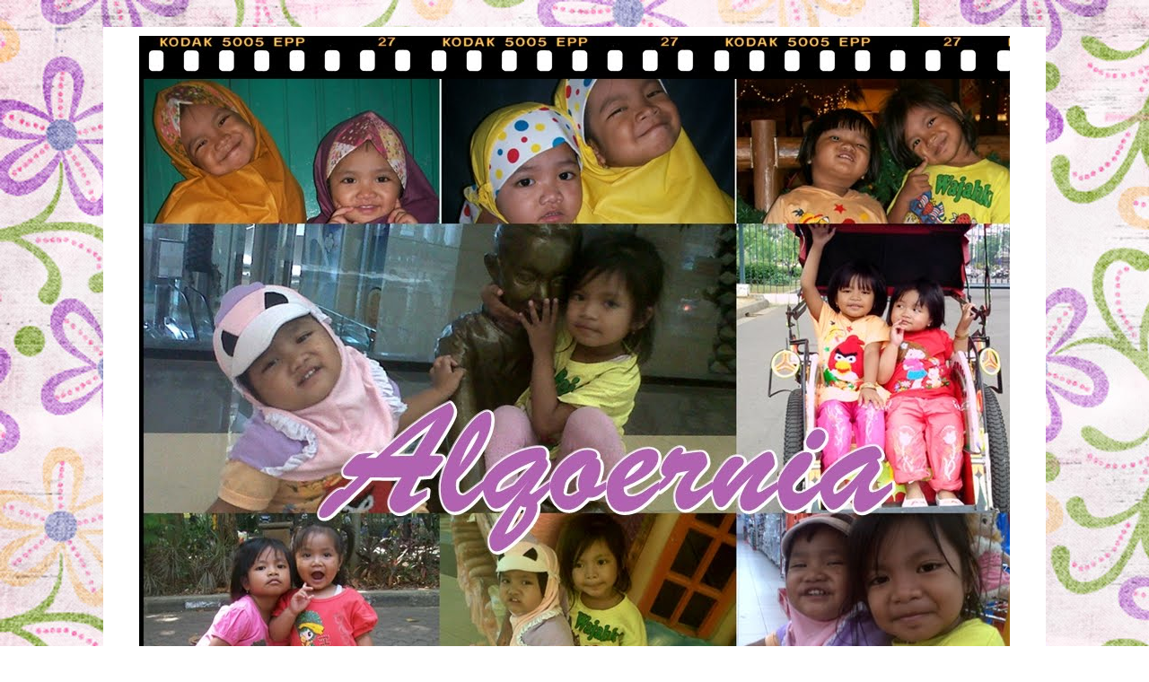

--- FILE ---
content_type: text/html; charset=UTF-8
request_url: https://alqoernia.blogspot.com/2008/07/keselllllll.html
body_size: 21532
content:
<!DOCTYPE html>
<html class='v2' dir='ltr' xmlns='http://www.w3.org/1999/xhtml' xmlns:b='http://www.google.com/2005/gml/b' xmlns:data='http://www.google.com/2005/gml/data' xmlns:expr='http://www.google.com/2005/gml/expr'>
<head>
<link href='https://www.blogger.com/static/v1/widgets/4128112664-css_bundle_v2.css' rel='stylesheet' type='text/css'/>
<meta content='IE=EmulateIE7' http-equiv='X-UA-Compatible'/>
<meta content='width=1100' name='viewport'/>
<meta content='ZWeQh1UvlJ5Wq2_lgb2BiK-_-7aWpsti33lFAEWzsCM' name='google-site-verification'/>
<meta content='text/html; charset=UTF-8' http-equiv='Content-Type'/>
<meta content='blogger' name='generator'/>
<link href='https://alqoernia.blogspot.com/favicon.ico' rel='icon' type='image/x-icon'/>
<link href='http://alqoernia.blogspot.com/2008/07/keselllllll.html' rel='canonical'/>
<link rel="alternate" type="application/atom+xml" title=":: Blognyah Alqoernia :: - Atom" href="https://alqoernia.blogspot.com/feeds/posts/default" />
<link rel="alternate" type="application/rss+xml" title=":: Blognyah Alqoernia :: - RSS" href="https://alqoernia.blogspot.com/feeds/posts/default?alt=rss" />
<link rel="service.post" type="application/atom+xml" title=":: Blognyah Alqoernia :: - Atom" href="https://www.blogger.com/feeds/6323863567176146854/posts/default" />

<link rel="alternate" type="application/atom+xml" title=":: Blognyah Alqoernia :: - Atom" href="https://alqoernia.blogspot.com/feeds/2932366953936520950/comments/default" />
<!--Can't find substitution for tag [blog.ieCssRetrofitLinks]-->
<meta content='http://alqoernia.blogspot.com/2008/07/keselllllll.html' property='og:url'/>
<meta content='Keselllllll' property='og:title'/>
<meta content='Aku lagi kesellll bangett nechhh.....Komputer aku kena virus hari sabtu kemarin, alhasil dari hari senin aku gak bisa kerja apa-apa....tadi ...' property='og:description'/>
<title>:: Blognyah Alqoernia ::: Keselllllll</title>
<meta content='' name='description'/>
<style id='page-skin-1' type='text/css'><!--
/*
-----------------------------------------------
Blogger Template Style
Name:     Simple
Designer: Josh Peterson
URL:      www.noaesthetic.com
----------------------------------------------- */
#navbar-iframe {
display: none !important;
}
/* Variable definitions
====================
<Variable name="keycolor" description="Main Color" type="color" default="#66bbdd"/>
<Group description="Page Text" selector="body">
<Variable name="body.font" description="Font" type="font"
default="normal normal 12px Arial, Tahoma, Helvetica, FreeSans, sans-serif"/>
<Variable name="body.text.color" description="Text Color" type="color" default="#222222"/>
</Group>
<Group description="Backgrounds" selector=".body-fauxcolumns-outer">
<Variable name="body.background.color" description="Outer Background" type="color" default="#66bbdd"/>
<Variable name="content.background.color" description="Main Background" type="color" default="#ffffff"/>
<Variable name="header.background.color" description="Header Background" type="color" default="transparent"/>
</Group>
<Group description="Links" selector=".main-outer">
<Variable name="link.color" description="Link Color" type="color" default="#2288bb"/>
<Variable name="link.visited.color" description="Visited Color" type="color" default="#888888"/>
<Variable name="link.hover.color" description="Hover Color" type="color" default="#33aaff"/>
</Group>
<Group description="Blog Title" selector=".header h1">
<Variable name="header.font" description="Font" type="font"
default="normal normal 60px Arial, Tahoma, Helvetica, FreeSans, sans-serif"/>
<Variable name="header.text.color" description="Title Color" type="color" default="#3399bb" />
</Group>
<Group description="Blog Description" selector=".header .description">
<Variable name="description.text.color" description="Description Color" type="color"
default="#777777" />
</Group>
<Group description="Tabs Text" selector=".tabs-inner .widget li a">
<Variable name="tabs.font" description="Font" type="font"
default="normal normal 14px Arial, Tahoma, Helvetica, FreeSans, sans-serif"/>
<Variable name="tabs.text.color" description="Text Color" type="color" default="#999999"/>
<Variable name="tabs.selected.text.color" description="Selected Color" type="color" default="#000000"/>
</Group>
<Group description="Tabs Background" selector=".tabs-outer .PageList">
<Variable name="tabs.background.color" description="Background Color" type="color" default="#f5f5f5"/>
<Variable name="tabs.selected.background.color" description="Selected Color" type="color" default="#eeeeee"/>
</Group>
<Group description="Post Title" selector="h3.post-title, .comments h4">
<Variable name="post.title.font" description="Font" type="font"
default="normal normal 22px Arial, Tahoma, Helvetica, FreeSans, sans-serif"/>
</Group>
<Group description="Date Header" selector=".date-header">
<Variable name="date.header.color" description="Text Color" type="color"
default="#666666"/>
<Variable name="date.header.background.color" description="Background Color" type="color"
default="transparent"/>
</Group>
<Group description="Post Footer" selector=".post-footer">
<Variable name="post.footer.text.color" description="Text Color" type="color" default="#666666"/>
<Variable name="post.footer.background.color" description="Background Color" type="color"
default="#f9f9f9"/>
<Variable name="post.footer.border.color" description="Shadow Color" type="color" default="#eeeeee"/>
</Group>
<Group description="Gadgets" selector="h2">
<Variable name="widget.title.font" description="Title Font" type="font"
default="normal bold 11px Arial, Tahoma, Helvetica, FreeSans, sans-serif"/>
<Variable name="widget.title.text.color" description="Title Color" type="color" default="#000000"/>
<Variable name="widget.alternate.text.color" description="Alternate Color" type="color" default="#999999"/>
</Group>
<Group description="Images" selector=".main-inner">
<Variable name="image.background.color" description="Background Color" type="color" default="#ffffff"/>
<Variable name="image.border.color" description="Border Color" type="color" default="#eeeeee"/>
<Variable name="image.text.color" description="Caption Text Color" type="color" default="#666666"/>
</Group>
<Group description="Accents" selector=".content-inner">
<Variable name="body.rule.color" description="Separator Line Color" type="color" default="#eeeeee"/>
<Variable name="tabs.border.color" description="Tabs Border Color" type="color" default="transparent"/>
</Group>
<Variable name="body.background" description="Body Background" type="background"
color="#ffffff" default="$(color) none repeat scroll top left"/>
<Variable name="body.background.override" description="Body Background Override" type="string" default=""/>
<Variable name="body.background.gradient.cap" description="Body Gradient Cap" type="url"
default="url(http://www.blogblog.com/1kt/simple/gradients_light.png)"/>
<Variable name="body.background.gradient.tile" description="Body Gradient Tile" type="url"
default="url(http://www.blogblog.com/1kt/simple/body_gradient_tile_light.png)"/>
<Variable name="content.background.color.selector" description="Content Background Color Selector" type="string" default=".content-inner"/>
<Variable name="content.padding" description="Content Padding" type="length" default="10px"/>
<Variable name="content.padding.horizontal" description="Content Horizontal Padding" type="length" default="10px"/>
<Variable name="content.shadow.spread" description="Content Shadow Spread" type="length" default="40px"/>
<Variable name="content.shadow.spread.webkit" description="Content Shadow Spread (WebKit)" type="length" default="5px"/>
<Variable name="content.shadow.spread.ie" description="Content Shadow Spread (IE)" type="length" default="10px"/>
<Variable name="main.border.width" description="Main Border Width" type="length" default="0"/>
<Variable name="header.background.gradient" description="Header Gradient" type="url" default="none"/>
<Variable name="header.shadow.offset.left" description="Header Shadow Offset Left" type="length" default="-1px"/>
<Variable name="header.shadow.offset.top" description="Header Shadow Offset Top" type="length" default="-1px"/>
<Variable name="header.shadow.spread" description="Header Shadow Spread" type="length" default="1px"/>
<Variable name="header.padding" description="Header Padding" type="length" default="30px"/>
<Variable name="header.border.size" description="Header Border Size" type="length" default="1px"/>
<Variable name="header.bottom.border.size" description="Header Bottom Border Size" type="length" default="1px"/>
<Variable name="header.border.horizontalsize" description="Header Horizontal Border Size" type="length" default="0"/>
<Variable name="description.text.size" description="Description Text Size" type="string" default="140%"/>
<Variable name="tabs.margin.top" description="Tabs Margin Top" type="length" default="0" />
<Variable name="tabs.margin.side" description="Tabs Side Margin" type="length" default="30px" />
<Variable name="tabs.background.gradient" description="Tabs Background Gradient" type="url"
default="url(http://www.blogblog.com/1kt/simple/gradients_light.png)"/>
<Variable name="tabs.border.width" description="Tabs Border Width" type="length" default="1px"/>
<Variable name="tabs.bevel.border.width" description="Tabs Bevel Border Width" type="length" default="1px"/>
<Variable name="date.header.padding" description="Date Header Padding" type="string" default="inherit"/>
<Variable name="date.header.letterspacing" description="Date Header Letter Spacing" type="string" default="inherit"/>
<Variable name="date.header.margin" description="Date Header Margin" type="string" default="inherit"/>
<Variable name="post.margin.bottom" description="Post Bottom Margin" type="length" default="25px"/>
<Variable name="image.border.small.size" description="Image Border Small Size" type="length" default="2px"/>
<Variable name="image.border.large.size" description="Image Border Large Size" type="length" default="5px"/>
<Variable name="page.width.selector" description="Page Width Selector" type="string" default=".region-inner"/>
<Variable name="page.width" description="Page Width" type="string" default="auto"/>
<Variable name="main.section.margin" description="Main Section Margin" type="length" default="15px"/>
<Variable name="main.padding" description="Main Padding" type="length" default="15px"/>
<Variable name="main.padding.top" description="Main Padding Top" type="length" default="30px"/>
<Variable name="main.padding.bottom" description="Main Padding Bottom" type="length" default="30px"/>
<Variable name="paging.background"
color="#ffffff"
description="Background of blog paging area" type="background"
default="transparent none no-repeat scroll top center"/>
<Variable name="footer.bevel" description="Bevel border length of footer" type="length" default="0"/>
<Variable name="mobile.background.overlay" description="Mobile Background Overlay" type="string"
default="transparent none repeat scroll top left"/>
<Variable name="mobile.background.size" description="Mobile Background Size" type="string" default="auto"/>
<Variable name="mobile.button.color" description="Mobile Button Color" type="color" default="#ffffff" />
<Variable name="startSide" description="Side where text starts in blog language" type="automatic" default="left"/>
<Variable name="endSide" description="Side where text ends in blog language" type="automatic" default="right"/>
*/
/* Content
----------------------------------------------- */
body {
font: normal normal 16px 'Trebuchet MS', Trebuchet, Verdana, sans-serif;
color: #666666;
background: #ffffff url(//1.bp.blogspot.com/-1okeU2Pe3N8/TwPs_qJZn8I/AAAAAAAACBo/W95BvtI0JCE/s0/beck.jpg) repeat scroll top left;
padding: 0 0 0 0;
}
html body .region-inner {
min-width: 0;
max-width: 100%;
width: auto;
}
a:link {
text-decoration:none;
color: #2288bb;
}
a:visited {
text-decoration:none;
color: #888888;
}
a:hover {
text-decoration:underline;
color: #33aaff;
}
.body-fauxcolumn-outer .fauxcolumn-inner {
background: transparent none repeat scroll top left;
_background-image: none;
}
.body-fauxcolumn-outer .cap-top {
position: absolute;
z-index: 1;
height: 400px;
width: 100%;
background: #ffffff url(//1.bp.blogspot.com/-1okeU2Pe3N8/TwPs_qJZn8I/AAAAAAAACBo/W95BvtI0JCE/s0/beck.jpg) repeat scroll top left;
}
.body-fauxcolumn-outer .cap-top .cap-left {
width: 100%;
background: transparent none repeat-x scroll top left;
_background-image: none;
}
.content-outer {
-moz-box-shadow: 0 0 0 rgba(0, 0, 0, .15);
-webkit-box-shadow: 0 0 0 rgba(0, 0, 0, .15);
-goog-ms-box-shadow: 0 0 0 #333333;
box-shadow: 0 0 0 rgba(0, 0, 0, .15);
margin-bottom: 1px;
}
.content-inner {
padding: 10px 40px;
}
.content-inner {
background-color: #ffffff;
}
/* Header
----------------------------------------------- */
.header-outer {
background: transparent none repeat-x scroll 0 -400px;
_background-image: none;
}
.Header h1 {
font: normal normal 42px 'Trebuchet MS',Trebuchet,Verdana,sans-serif;
color: #9900ff;
text-shadow: 0 0 0 rgba(0, 0, 0, .2);
}
.Header h1 a {
color: #9900ff;
}
.Header .description {
font-size: 18px;
color: #000000;
}
.header-inner .Header .titlewrapper {
padding: 22px 0;
}
.header-inner .Header .descriptionwrapper {
padding: 0 0;
}
/* Tabs
----------------------------------------------- */
.tabs-inner .section:first-child {
border-top: 0 solid #dddddd;
}
.tabs-inner .section:first-child ul {
margin-top: -1px;
border-top: 1px solid #dddddd;
border-left: 1px solid #dddddd;
border-right: 1px solid #dddddd;
}
.tabs-inner .widget ul {
background: transparent none repeat-x scroll 0 -800px;
_background-image: none;
border-bottom: 1px solid #dddddd;
margin-top: 0;
margin-left: -30px;
margin-right: -30px;
}
.tabs-inner .widget li a {
display: inline-block;
padding: .6em 1em;
font: normal normal 16px 'Trebuchet MS', Trebuchet, Verdana, sans-serif;
color: #000000;
border-left: 1px solid #ffffff;
border-right: 1px solid #dddddd;
}
.tabs-inner .widget li:first-child a {
border-left: none;
}
.tabs-inner .widget li.selected a, .tabs-inner .widget li a:hover {
color: #000000;
background-color: #eeeeee;
text-decoration: none;
}
/* Columns
----------------------------------------------- */
.main-outer {
border-top: 0 solid transparent;
}
.fauxcolumn-left-outer .fauxcolumn-inner {
border-right: 1px solid transparent;
}
.fauxcolumn-right-outer .fauxcolumn-inner {
border-left: 1px solid transparent;
}
/* Headings
----------------------------------------------- */
h2 {
margin: 0 0 1em 0;
font: normal bold 11px 'Trebuchet MS',Trebuchet,Verdana,sans-serif;
color: #000000;
text-transform: uppercase;
}
/* Widgets
----------------------------------------------- */
.widget .zippy {
color: #999999;
text-shadow: 2px 2px 1px rgba(0, 0, 0, .1);
}
.widget .popular-posts ul {
list-style: none;
}
/* Posts
----------------------------------------------- */
.date-header span {
background-color: #8e7cc3;
color: #ffffff;
padding: 0.4em;
letter-spacing: 3px;
margin: inherit;
}
.main-inner {
padding-top: 35px;
padding-bottom: 65px;
}
.main-inner .column-center-inner {
padding: 0 0;
}
.main-inner .column-center-inner .section {
margin: 0 1em;
}
.post {
margin: 0 0 45px 0;
}
h3.post-title, .comments h4 {
font: normal normal 22px 'Trebuchet MS',Trebuchet,Verdana,sans-serif;
margin: .75em 0 0;
}
.post-body {
font-size: 110%;
line-height: 1.4;
position: relative;
}
.post-body img, .post-body .tr-caption-container, .Profile img, .Image img,
.BlogList .item-thumbnail img {
padding: 2px;
background: #ffffff;
border: 1px solid #8e7cc3;
-moz-box-shadow: 1px 1px 5px rgba(0, 0, 0, .1);
-webkit-box-shadow: 1px 1px 5px rgba(0, 0, 0, .1);
box-shadow: 1px 1px 5px rgba(0, 0, 0, .1);
}
.post-body img, .post-body .tr-caption-container {
padding: 5px;
}
.post-body .tr-caption-container {
color: #666666;
}
.post-body .tr-caption-container img {
padding: 0;
background: transparent;
border: none;
-moz-box-shadow: 0 0 0 rgba(0, 0, 0, .1);
-webkit-box-shadow: 0 0 0 rgba(0, 0, 0, .1);
box-shadow: 0 0 0 rgba(0, 0, 0, .1);
}
.post-header {
margin: 0 0 1.5em;
line-height: 1.6;
font-size: 90%;
}
.post-footer {
margin: 20px -2px 0;
padding: 5px 10px;
color: #666666;
background-color: #eeeeee;
border-bottom: 1px solid #eeeeee;
line-height: 1.6;
font-size: 90%;
}
#comments .comment-author {
padding-top: 1.5em;
border-top: 1px solid transparent;
background-position: 0 1.5em;
}
#comments .comment-author:first-child {
padding-top: 0;
border-top: none;
}
.avatar-image-container {
margin: .2em 0 0;
}
#comments .avatar-image-container img {
border: 1px solid #8e7cc3;
}
/* Comments
----------------------------------------------- */
.comments .comments-content .icon.blog-author {
background-repeat: no-repeat;
background-image: url([data-uri]);
}
.comments .comments-content .loadmore a {
border-top: 1px solid #999999;
border-bottom: 1px solid #999999;
}
.comments .comment-thread.inline-thread {
background-color: #eeeeee;
}
.comments .continue {
border-top: 2px solid #999999;
}
/* Accents
---------------------------------------------- */
.section-columns td.columns-cell {
border-left: 1px solid transparent;
}
.blog-pager {
background: transparent url(//www.blogblog.com/1kt/simple/paging_dot.png) repeat-x scroll top center;
}
.blog-pager-older-link, .home-link,
.blog-pager-newer-link {
background-color: #ffffff;
padding: 5px;
}
.footer-outer {
border-top: 1px dashed #bbbbbb;
}
/* Mobile
----------------------------------------------- */
body.mobile  {
background-size: auto;
}
.mobile .body-fauxcolumn-outer {
background: transparent none repeat scroll top left;
}
.mobile .body-fauxcolumn-outer .cap-top {
background-size: 100% auto;
}
.mobile .content-outer {
-webkit-box-shadow: 0 0 3px rgba(0, 0, 0, .15);
box-shadow: 0 0 3px rgba(0, 0, 0, .15);
padding: 0 0;
}
body.mobile .AdSense {
margin: 0 -0;
}
.mobile .tabs-inner .widget ul {
margin-left: 0;
margin-right: 0;
}
.mobile .post {
margin: 0;
}
.mobile .main-inner .column-center-inner .section {
margin: 0;
}
.mobile .date-header span {
padding: 0.1em 10px;
margin: 0 -10px;
}
.mobile h3.post-title {
margin: 0;
}
.mobile .blog-pager {
background: transparent none no-repeat scroll top center;
}
.mobile .footer-outer {
border-top: none;
}
.mobile .main-inner, .mobile .footer-inner {
background-color: #ffffff;
}
.mobile-index-contents {
color: #666666;
}
.mobile-link-button {
background-color: #2288bb;
}
.mobile-link-button a:link, .mobile-link-button a:visited {
color: #ffffff;
}
.mobile .tabs-inner .section:first-child {
border-top: none;
}
.mobile .tabs-inner .PageList .widget-content {
background-color: #eeeeee;
color: #000000;
border-top: 1px solid #dddddd;
border-bottom: 1px solid #dddddd;
}
.mobile .tabs-inner .PageList .widget-content .pagelist-arrow {
border-left: 1px solid #dddddd;
}

--></style>
<style id='template-skin-1' type='text/css'><!--
body {
min-width: 1050px;
}
.content-outer, .content-fauxcolumn-outer, .region-inner {
min-width: 1050px;
max-width: 1050px;
_width: 1050px;
}
.main-inner .columns {
padding-left: 0px;
padding-right: 250px;
}
.main-inner .fauxcolumn-center-outer {
left: 0px;
right: 250px;
/* IE6 does not respect left and right together */
_width: expression(this.parentNode.offsetWidth -
parseInt("0px") -
parseInt("250px") + 'px');
}
.main-inner .fauxcolumn-left-outer {
width: 0px;
}
.main-inner .fauxcolumn-right-outer {
width: 250px;
}
.main-inner .column-left-outer {
width: 0px;
right: 100%;
margin-left: -0px;
}
.main-inner .column-right-outer {
width: 250px;
margin-right: -250px;
}
#layout {
min-width: 0;
}
#layout .content-outer {
min-width: 0;
width: 800px;
}
#layout .region-inner {
min-width: 0;
width: auto;
}
--></style>
<link href='https://www.blogger.com/dyn-css/authorization.css?targetBlogID=6323863567176146854&amp;zx=67ca0d38-4f27-48c7-9147-e84f37a39759' media='none' onload='if(media!=&#39;all&#39;)media=&#39;all&#39;' rel='stylesheet'/><noscript><link href='https://www.blogger.com/dyn-css/authorization.css?targetBlogID=6323863567176146854&amp;zx=67ca0d38-4f27-48c7-9147-e84f37a39759' rel='stylesheet'/></noscript>
<meta name='google-adsense-platform-account' content='ca-host-pub-1556223355139109'/>
<meta name='google-adsense-platform-domain' content='blogspot.com'/>

<!-- data-ad-client=ca-pub-8966288693864920 -->

</head>
<body class='loading'>
<div class='navbar section' id='navbar'><div class='widget Navbar' data-version='1' id='Navbar1'><script type="text/javascript">
    function setAttributeOnload(object, attribute, val) {
      if(window.addEventListener) {
        window.addEventListener('load',
          function(){ object[attribute] = val; }, false);
      } else {
        window.attachEvent('onload', function(){ object[attribute] = val; });
      }
    }
  </script>
<div id="navbar-iframe-container"></div>
<script type="text/javascript" src="https://apis.google.com/js/platform.js"></script>
<script type="text/javascript">
      gapi.load("gapi.iframes:gapi.iframes.style.bubble", function() {
        if (gapi.iframes && gapi.iframes.getContext) {
          gapi.iframes.getContext().openChild({
              url: 'https://www.blogger.com/navbar/6323863567176146854?po\x3d2932366953936520950\x26origin\x3dhttps://alqoernia.blogspot.com',
              where: document.getElementById("navbar-iframe-container"),
              id: "navbar-iframe"
          });
        }
      });
    </script><script type="text/javascript">
(function() {
var script = document.createElement('script');
script.type = 'text/javascript';
script.src = '//pagead2.googlesyndication.com/pagead/js/google_top_exp.js';
var head = document.getElementsByTagName('head')[0];
if (head) {
head.appendChild(script);
}})();
</script>
</div></div>
<div class='body-fauxcolumns'>
<div class='fauxcolumn-outer body-fauxcolumn-outer'>
<div class='cap-top'>
<div class='cap-left'></div>
<div class='cap-right'></div>
</div>
<div class='fauxborder-left'>
<div class='fauxborder-right'></div>
<div class='fauxcolumn-inner'>
</div>
</div>
<div class='cap-bottom'>
<div class='cap-left'></div>
<div class='cap-right'></div>
</div>
</div>
</div>
<div class='content'>
<div class='content-fauxcolumns'>
<div class='fauxcolumn-outer content-fauxcolumn-outer'>
<div class='cap-top'>
<div class='cap-left'></div>
<div class='cap-right'></div>
</div>
<div class='fauxborder-left'>
<div class='fauxborder-right'></div>
<div class='fauxcolumn-inner'>
</div>
</div>
<div class='cap-bottom'>
<div class='cap-left'></div>
<div class='cap-right'></div>
</div>
</div>
</div>
<div class='content-outer'>
<div class='content-cap-top cap-top'>
<div class='cap-left'></div>
<div class='cap-right'></div>
</div>
<div class='fauxborder-left content-fauxborder-left'>
<div class='fauxborder-right content-fauxborder-right'></div>
<div class='content-inner'>
<header>
<div class='header-outer'>
<div class='header-cap-top cap-top'>
<div class='cap-left'></div>
<div class='cap-right'></div>
</div>
<div class='fauxborder-left header-fauxborder-left'>
<div class='fauxborder-right header-fauxborder-right'></div>
<div class='region-inner header-inner'>
<div class='header section' id='header'><div class='widget Header' data-version='1' id='Header1'>
<div id='header-inner'>
<a href='https://alqoernia.blogspot.com/' style='display: block'>
<img alt=':: Blognyah Alqoernia ::' height='744px; ' id='Header1_headerimg' src='https://blogger.googleusercontent.com/img/b/R29vZ2xl/AVvXsEjQqlugSQBX4RWIoG6MfhdZQg_5mqX-28CHBMukncZIcsHcMdqmGXN8lgDZ2qr32ppW38_ULEMOXKSVsFXwMhR1Daea9ymJpN751tzoEc0-QkVmjv6J9x_E2-1z6cGquooOzcgYtKwkgj3V/s1600/header+blogspot.jpg' style='display: block' width='1003px; '/>
</a>
</div>
</div></div>
</div>
</div>
<div class='header-cap-bottom cap-bottom'>
<div class='cap-left'></div>
<div class='cap-right'></div>
</div>
</div>
</header>
<div class='tabs-outer'>
<div class='tabs-cap-top cap-top'>
<div class='cap-left'></div>
<div class='cap-right'></div>
</div>
<div class='fauxborder-left tabs-fauxborder-left'>
<div class='fauxborder-right tabs-fauxborder-right'></div>
<div class='region-inner tabs-inner'>
<div class='tabs no-items section' id='crosscol'></div>
<div class='tabs no-items section' id='crosscol-overflow'></div>
</div>
</div>
<div class='tabs-cap-bottom cap-bottom'>
<div class='cap-left'></div>
<div class='cap-right'></div>
</div>
</div>
<div class='main-outer'>
<div class='main-cap-top cap-top'>
<div class='cap-left'></div>
<div class='cap-right'></div>
</div>
<div class='fauxborder-left main-fauxborder-left'>
<div class='fauxborder-right main-fauxborder-right'></div>
<div class='region-inner main-inner'>
<div class='columns fauxcolumns'>
<div class='fauxcolumn-outer fauxcolumn-center-outer'>
<div class='cap-top'>
<div class='cap-left'></div>
<div class='cap-right'></div>
</div>
<div class='fauxborder-left'>
<div class='fauxborder-right'></div>
<div class='fauxcolumn-inner'>
</div>
</div>
<div class='cap-bottom'>
<div class='cap-left'></div>
<div class='cap-right'></div>
</div>
</div>
<div class='fauxcolumn-outer fauxcolumn-left-outer'>
<div class='cap-top'>
<div class='cap-left'></div>
<div class='cap-right'></div>
</div>
<div class='fauxborder-left'>
<div class='fauxborder-right'></div>
<div class='fauxcolumn-inner'>
</div>
</div>
<div class='cap-bottom'>
<div class='cap-left'></div>
<div class='cap-right'></div>
</div>
</div>
<div class='fauxcolumn-outer fauxcolumn-right-outer'>
<div class='cap-top'>
<div class='cap-left'></div>
<div class='cap-right'></div>
</div>
<div class='fauxborder-left'>
<div class='fauxborder-right'></div>
<div class='fauxcolumn-inner'>
</div>
</div>
<div class='cap-bottom'>
<div class='cap-left'></div>
<div class='cap-right'></div>
</div>
</div>
<!-- corrects IE6 width calculation -->
<div class='columns-inner'>
<div class='column-center-outer'>
<div class='column-center-inner'>
<div class='main section' id='main'><div class='widget Blog' data-version='1' id='Blog1'>
<div class='blog-posts hfeed'>
<!--Can't find substitution for tag [defaultAdStart]-->

          <div class="date-outer">
        
<h2 class='date-header'><span>Tuesday, July 22, 2008</span></h2>

          <div class="date-posts">
        
<div class='post-outer'>
<div class='post hentry'>
<a name='2932366953936520950'></a>
<h3 class='post-title entry-title'>
Keselllllll
</h3>
<div class='post-header'>
<div class='post-header-line-1'></div>
</div>
<div class='post-body entry-content' id='post-body-2932366953936520950'>
Aku lagi kesellll bangett nechhh.....Komputer aku kena virus hari sabtu kemarin, alhasil dari hari senin aku gak bisa kerja apa-apa....tadi pagi sempet dilihat sama suamiku, ternyata virusnya sudah menyebar kemana-mana...itu berarti komputer aku harus di install ulang...masalahnya banyak file-file penting di komputer aku...belum lagi foto-foto ina dari lahir sampe sekarang....<br /><br />Komputer aku kena virus gara-gara hari sabtu, Konsultan pajak aku datang mo update data yang SPT 2007 kemarin, kebetulan semua data-data pembukuan udah aku simpan di Flash Disk, dan Flash Disk nya aku bawa pulang, ya udah akhirnya sama yang jaga kantor di copy-in data yang di server, nahh pas proses copy ini....ternyata ada virusnya...begitu kata 2 orang tadi (yang jaga kantor sama konsultan pajak).Aku tanya virusnya dari mana, katanya dari Internet, sedangkan pada saat itu internet sedang tidak connect..kan gak masuk akal....kalo menurut aku ada 2 kemungkinan....mungkin virus itu berasal dari flash Disknya si konsultan pajak...atau pada saat mengcopy data...penjaga kantorku lagi buka internet.<br /><br />Satu lagi yang bikin aku kesellll...yang jaga kantorku ini udah ngerti internet...alhasil setiap hari dia pake internet sesukanya...sampai-sampai tagihan Speedy kantor membengkak...aku dah tegor dia, supaya jangan pake internet terlalu lama, tapi kenyataannya...hari sabtu minggu pun dia masih pake internet....jengkelll bangett....aku dah coba cabut kabelnya yang dari modem, tapi ternyata dia tahu....jadi tetap aja kalo aku ngga ada, dia pake internet sepuasssssssnyaaaaaaaa......<br /><br />kesellllllllllllllllllllllllllllllllllllll
<div style='clear: both;'></div>
</div>
<div class='post-footer'>
<div class='post-footer-line post-footer-line-1'><span class='post-author vcard'>
Diposting oleh
<span class='fn'>
<a href='https://www.blogger.com/profile/02093941013618891449' rel='author' title='author profile'>
Nia
</a>
</span>
</span>
<span class='post-timestamp'>
pada
<a class='timestamp-link' href='https://alqoernia.blogspot.com/2008/07/keselllllll.html' rel='bookmark' title='permanent link'><abbr class='published' title='2008-07-22T11:11:00+07:00'>7/22/2008 11:11:00 AM</abbr></a>
</span>
<span class='post-comment-link'>
</span>
<span class='post-icons'>
<span class='item-control blog-admin pid-863384036'>
<a href='https://www.blogger.com/post-edit.g?blogID=6323863567176146854&postID=2932366953936520950&from=pencil' title='Edit Post'>
<img alt='' class='icon-action' height='18' src='https://resources.blogblog.com/img/icon18_edit_allbkg.gif' width='18'/>
</a>
</span>
</span>
<span class='post-backlinks post-comment-link'>
</span>
<div class='post-share-buttons goog-inline-block'>
<a class='goog-inline-block share-button sb-email' href='https://www.blogger.com/share-post.g?blogID=6323863567176146854&postID=2932366953936520950&target=email' target='_blank' title='Email This'><span class='share-button-link-text'>Email This</span></a><a class='goog-inline-block share-button sb-blog' href='https://www.blogger.com/share-post.g?blogID=6323863567176146854&postID=2932366953936520950&target=blog' onclick='window.open(this.href, "_blank", "height=270,width=475"); return false;' target='_blank' title='BlogThis!'><span class='share-button-link-text'>BlogThis!</span></a><a class='goog-inline-block share-button sb-twitter' href='https://www.blogger.com/share-post.g?blogID=6323863567176146854&postID=2932366953936520950&target=twitter' target='_blank' title='Share to X'><span class='share-button-link-text'>Share to X</span></a><a class='goog-inline-block share-button sb-facebook' href='https://www.blogger.com/share-post.g?blogID=6323863567176146854&postID=2932366953936520950&target=facebook' onclick='window.open(this.href, "_blank", "height=430,width=640"); return false;' target='_blank' title='Share to Facebook'><span class='share-button-link-text'>Share to Facebook</span></a>
</div>
</div>
<div class='post-footer-line post-footer-line-2'><span class='post-labels'>
Kategori:
<a href='https://alqoernia.blogspot.com/search/label/Catatan%20Pribadi' rel='tag'>Catatan Pribadi</a>
</span>
</div>
<div class='post-footer-line post-footer-line-3'></div>
</div>
</div>
<div class='comments' id='comments'>
<a name='comments'></a>
<h4>2 comments:</h4>
<div class='comments-content'>
<script async='async' src='' type='text/javascript'></script>
<script type='text/javascript'>
    (function() {
      var items = null;
      var msgs = null;
      var config = {};

// <![CDATA[
      var cursor = null;
      if (items && items.length > 0) {
        cursor = parseInt(items[items.length - 1].timestamp) + 1;
      }

      var bodyFromEntry = function(entry) {
        var text = (entry &&
                    ((entry.content && entry.content.$t) ||
                     (entry.summary && entry.summary.$t))) ||
            '';
        if (entry && entry.gd$extendedProperty) {
          for (var k in entry.gd$extendedProperty) {
            if (entry.gd$extendedProperty[k].name == 'blogger.contentRemoved') {
              return '<span class="deleted-comment">' + text + '</span>';
            }
          }
        }
        return text;
      }

      var parse = function(data) {
        cursor = null;
        var comments = [];
        if (data && data.feed && data.feed.entry) {
          for (var i = 0, entry; entry = data.feed.entry[i]; i++) {
            var comment = {};
            // comment ID, parsed out of the original id format
            var id = /blog-(\d+).post-(\d+)/.exec(entry.id.$t);
            comment.id = id ? id[2] : null;
            comment.body = bodyFromEntry(entry);
            comment.timestamp = Date.parse(entry.published.$t) + '';
            if (entry.author && entry.author.constructor === Array) {
              var auth = entry.author[0];
              if (auth) {
                comment.author = {
                  name: (auth.name ? auth.name.$t : undefined),
                  profileUrl: (auth.uri ? auth.uri.$t : undefined),
                  avatarUrl: (auth.gd$image ? auth.gd$image.src : undefined)
                };
              }
            }
            if (entry.link) {
              if (entry.link[2]) {
                comment.link = comment.permalink = entry.link[2].href;
              }
              if (entry.link[3]) {
                var pid = /.*comments\/default\/(\d+)\?.*/.exec(entry.link[3].href);
                if (pid && pid[1]) {
                  comment.parentId = pid[1];
                }
              }
            }
            comment.deleteclass = 'item-control blog-admin';
            if (entry.gd$extendedProperty) {
              for (var k in entry.gd$extendedProperty) {
                if (entry.gd$extendedProperty[k].name == 'blogger.itemClass') {
                  comment.deleteclass += ' ' + entry.gd$extendedProperty[k].value;
                } else if (entry.gd$extendedProperty[k].name == 'blogger.displayTime') {
                  comment.displayTime = entry.gd$extendedProperty[k].value;
                }
              }
            }
            comments.push(comment);
          }
        }
        return comments;
      };

      var paginator = function(callback) {
        if (hasMore()) {
          var url = config.feed + '?alt=json&v=2&orderby=published&reverse=false&max-results=50';
          if (cursor) {
            url += '&published-min=' + new Date(cursor).toISOString();
          }
          window.bloggercomments = function(data) {
            var parsed = parse(data);
            cursor = parsed.length < 50 ? null
                : parseInt(parsed[parsed.length - 1].timestamp) + 1
            callback(parsed);
            window.bloggercomments = null;
          }
          url += '&callback=bloggercomments';
          var script = document.createElement('script');
          script.type = 'text/javascript';
          script.src = url;
          document.getElementsByTagName('head')[0].appendChild(script);
        }
      };
      var hasMore = function() {
        return !!cursor;
      };
      var getMeta = function(key, comment) {
        if ('iswriter' == key) {
          var matches = !!comment.author
              && comment.author.name == config.authorName
              && comment.author.profileUrl == config.authorUrl;
          return matches ? 'true' : '';
        } else if ('deletelink' == key) {
          return config.baseUri + '/comment/delete/'
               + config.blogId + '/' + comment.id;
        } else if ('deleteclass' == key) {
          return comment.deleteclass;
        }
        return '';
      };

      var replybox = null;
      var replyUrlParts = null;
      var replyParent = undefined;

      var onReply = function(commentId, domId) {
        if (replybox == null) {
          // lazily cache replybox, and adjust to suit this style:
          replybox = document.getElementById('comment-editor');
          if (replybox != null) {
            replybox.height = '250px';
            replybox.style.display = 'block';
            replyUrlParts = replybox.src.split('#');
          }
        }
        if (replybox && (commentId !== replyParent)) {
          replybox.src = '';
          document.getElementById(domId).insertBefore(replybox, null);
          replybox.src = replyUrlParts[0]
              + (commentId ? '&parentID=' + commentId : '')
              + '#' + replyUrlParts[1];
          replyParent = commentId;
        }
      };

      var hash = (window.location.hash || '#').substring(1);
      var startThread, targetComment;
      if (/^comment-form_/.test(hash)) {
        startThread = hash.substring('comment-form_'.length);
      } else if (/^c[0-9]+$/.test(hash)) {
        targetComment = hash.substring(1);
      }

      // Configure commenting API:
      var configJso = {
        'maxDepth': config.maxThreadDepth
      };
      var provider = {
        'id': config.postId,
        'data': items,
        'loadNext': paginator,
        'hasMore': hasMore,
        'getMeta': getMeta,
        'onReply': onReply,
        'rendered': true,
        'initComment': targetComment,
        'initReplyThread': startThread,
        'config': configJso,
        'messages': msgs
      };

      var render = function() {
        if (window.goog && window.goog.comments) {
          var holder = document.getElementById('comment-holder');
          window.goog.comments.render(holder, provider);
        }
      };

      // render now, or queue to render when library loads:
      if (window.goog && window.goog.comments) {
        render();
      } else {
        window.goog = window.goog || {};
        window.goog.comments = window.goog.comments || {};
        window.goog.comments.loadQueue = window.goog.comments.loadQueue || [];
        window.goog.comments.loadQueue.push(render);
      }
    })();
// ]]>
  </script>
<div id='comment-holder'>
<div class="comment-thread toplevel-thread"><ol id="top-ra"><li class="comment" id="c812423213577870852"><div class="avatar-image-container"><img src="//blogger.googleusercontent.com/img/b/R29vZ2xl/AVvXsEjuifGRM-IHUlQJYYft1_WaVFEgxfQzpq3o3xPl72H00QaekaRxhvq4r0wFhOefcb9fYY43TRDmdzOnXpOwZJ9Sf8zeR4x7q2Iy7tgFWCtmUiGn2NAZhmKHJJ3bLu_epaU/s45-c/foo.jpg" alt=""/></div><div class="comment-block"><div class="comment-header"><cite class="user"><a href="https://www.blogger.com/profile/04940193867849196109" rel="nofollow">Reni Dwi Astuti</a></cite><span class="icon user "></span><span class="datetime secondary-text"><a rel="nofollow" href="https://alqoernia.blogspot.com/2008/07/keselllllll.html?showComment=1216748280000#c812423213577870852">July 23, 2008 at 12:38&#8239;AM</a></span></div><p class="comment-content">Aku cuma bisa bilang, sabar deh mbak, kalo aku dalam posisi mbak pasti juga kesel nggak ketulungan...tapi mau gimana lagi,kan semuanya sdh terjadi...Aku doakan aja semoga everything is OK...dan semua data masih bisa diselamatkan...Pasti ada hikmah dibalik itu, iya kan mbak...senyum lagi dong...</p><span class="comment-actions secondary-text"><a class="comment-reply" target="_self" data-comment-id="812423213577870852">Reply</a><span class="item-control blog-admin blog-admin pid-1048793491"><a target="_self" href="https://www.blogger.com/comment/delete/6323863567176146854/812423213577870852">Delete</a></span></span></div><div class="comment-replies"><div id="c812423213577870852-rt" class="comment-thread inline-thread hidden"><span class="thread-toggle thread-expanded"><span class="thread-arrow"></span><span class="thread-count"><a target="_self">Replies</a></span></span><ol id="c812423213577870852-ra" class="thread-chrome thread-expanded"><div></div><div id="c812423213577870852-continue" class="continue"><a class="comment-reply" target="_self" data-comment-id="812423213577870852">Reply</a></div></ol></div></div><div class="comment-replybox-single" id="c812423213577870852-ce"></div></li><li class="comment" id="c2328130991335604138"><div class="avatar-image-container"><img src="//blogger.googleusercontent.com/img/b/R29vZ2xl/AVvXsEixLZ8CO6sGKPgWPK55yLHq30OrXidJs7Eymntgm9Ezm4iAdoMMS_5AO360U34poedohYFL_KyaI3JQtzrG_G-MTsFGhJcq7tasvMvD_kcwVaJHRwUAwTIjkUtYJZD5vw/s45-c/20150922_134604.jpg" alt=""/></div><div class="comment-block"><div class="comment-header"><cite class="user"><a href="https://www.blogger.com/profile/09575217470935409426" rel="nofollow">astin</a></cite><span class="icon user "></span><span class="datetime secondary-text"><a rel="nofollow" href="https://alqoernia.blogspot.com/2008/07/keselllllll.html?showComment=1216871940000#c2328130991335604138">July 24, 2008 at 10:59&#8239;AM</a></span></div><p class="comment-content">trus gimana nasib foto2nya ina say...apa masih bisa terselamatkan kayak punya ki'...<br><br>pelajaran buat kita, backup foto anak2 kita sebanyakbanyaknya...biar kalo ilang atu masih ada yang laen...<br>sabar ya say..</p><span class="comment-actions secondary-text"><a class="comment-reply" target="_self" data-comment-id="2328130991335604138">Reply</a><span class="item-control blog-admin blog-admin pid-1366229514"><a target="_self" href="https://www.blogger.com/comment/delete/6323863567176146854/2328130991335604138">Delete</a></span></span></div><div class="comment-replies"><div id="c2328130991335604138-rt" class="comment-thread inline-thread hidden"><span class="thread-toggle thread-expanded"><span class="thread-arrow"></span><span class="thread-count"><a target="_self">Replies</a></span></span><ol id="c2328130991335604138-ra" class="thread-chrome thread-expanded"><div></div><div id="c2328130991335604138-continue" class="continue"><a class="comment-reply" target="_self" data-comment-id="2328130991335604138">Reply</a></div></ol></div></div><div class="comment-replybox-single" id="c2328130991335604138-ce"></div></li></ol><div id="top-continue" class="continue"><a class="comment-reply" target="_self">Add comment</a></div><div class="comment-replybox-thread" id="top-ce"></div><div class="loadmore hidden" data-post-id="2932366953936520950"><a target="_self">Load more...</a></div></div>
</div>
</div>
<p class='comment-footer'>
<div class='comment-form'>
<a name='comment-form'></a>
<p>Silahkan komentar</p>
<a href='https://www.blogger.com/comment/frame/6323863567176146854?po=2932366953936520950&hl=en-US&saa=85391&origin=https://alqoernia.blogspot.com' id='comment-editor-src'></a>
<iframe allowtransparency='true' class='blogger-iframe-colorize blogger-comment-from-post' frameborder='0' height='410px' id='comment-editor' name='comment-editor' src='' width='100%'></iframe>
<script src='https://www.blogger.com/static/v1/jsbin/1345082660-comment_from_post_iframe.js' type='text/javascript'></script>
<script type='text/javascript'>
      BLOG_CMT_createIframe('https://www.blogger.com/rpc_relay.html');
    </script>
</div>
</p>
<div id='backlinks-container'>
<div id='Blog1_backlinks-container'>
</div>
</div>
</div>
</div>
<!--Can't find substitution for tag [defaultAdEnd]-->
<div class='inline-ad'>
<script type="text/javascript"><!--
google_ad_client = "ca-pub-8966288693864920";
google_ad_host = "ca-host-pub-1556223355139109";
google_ad_host_channel = "L0007";
/* alqoernia_main_Blog1_468x60_as */
google_ad_slot = "6069534001";
google_ad_width = 468;
google_ad_height = 60;
//-->
</script>
<script type="text/javascript"
src="//pagead2.googlesyndication.com/pagead/show_ads.js">
</script>
</div>
<!--Can't find substitution for tag [adStart]-->

        </div></div>
      
<!--Can't find substitution for tag [adEnd]-->
</div>
<div class='blog-pager' id='blog-pager'>
<span id='blog-pager-newer-link'>
<a class='blog-pager-newer-link' href='https://alqoernia.blogspot.com/2008/07/sediihhh-bangettt.html' id='Blog1_blog-pager-newer-link' title='Newer Post'>Newer Post</a>
</span>
<span id='blog-pager-older-link'>
<a class='blog-pager-older-link' href='https://alqoernia.blogspot.com/2008/07/dapat-bingkisan-dr-mama-shasa.html' id='Blog1_blog-pager-older-link' title='Older Post'>Older Post</a>
</span>
<a class='home-link' href='https://alqoernia.blogspot.com/'>Home</a>
</div>
<div class='clear'></div>
<div class='post-feeds'>
<div class='feed-links'>
Subscribe to:
<a class='feed-link' href='https://alqoernia.blogspot.com/feeds/2932366953936520950/comments/default' target='_blank' type='application/atom+xml'>Post Comments (Atom)</a>
</div>
</div>
</div></div>
</div>
</div>
<div class='column-left-outer'>
<div class='column-left-inner'>
<aside>
</aside>
</div>
</div>
<div class='column-right-outer'>
<div class='column-right-inner'>
<aside>
<div class='sidebar section' id='sidebar-right-1'><div class='widget HTML' data-version='1' id='HTML1'>
<div class='widget-content'>
<div style="background: transparent url(https://lh3.googleusercontent.com/blogger_img_proxy/AEn0k_syiFTEUawZW77k-QBJ61wIaTvJd6_g_2NmKcGeQANrhvzO5elW4bEcuWvUnpu9Y7OyXTWG4d6qNZILXx92WKvjVomKs00g4z5m2mYodTbHFJxeVewht6sVYNA=s0-d) no-repeat scroll 0% 0%; -moz-background-clip: border; -moz-background-origin: padding; -moz-background-inline-policy: continuous; width: 130px; height: 53px;"><p style="border: 0pt none ; margin: 0pt; padding: 12px 0pt 0pt; line-height: 14px; text-align: center;"><span style="color: rgb(34, 34, 34); float: none;font-size:11px;" ><a style="display: block; text-decoration: none; color: rgb(34, 34, 34);" href="http://bizinformation.org/id/">Website saya nilai</a></span><span style="float: none;font-size:14px;" ><a title="alqoernia.blogspot.com" style="line-height: 18px; text-decoration: none; display: block;" href="http://bizinformation.org/id/www.alqoernia.blogspot.com"><b>Rp  41.93 Juta</b></a></span></p></div>






<a href="http://s212.photobucket.com/albums/cc94/alqoernia/?action=view&amp;current=alqoernia120Banner.gif" target="_blank"><img src="https://lh3.googleusercontent.com/blogger_img_proxy/AEn0k_tJydLzaeP3-aCNgednDGd7STIRG7F2V3n_BZj3PXTH540GUNpJXyft0zsq6dN2ehO1gB8f7fz5qYtJV0Me9dGfebFWQuHGHAaRRANeaNENJ8Ah9KnenxEWR8vOHBAfQdy3zBkAS1PEZrgp=s0-d" alt="Photobucket" border="0"></a>




<div class="separator" style="clear: both; text-align: center;">
<a href="http://www.kios108.com/"><img src="https://blogger.googleusercontent.com/img/b/R29vZ2xl/AVvXsEg6zERZmtaTTcfABU7dkE3TEnOAeSTXYcNpeUjd-DVI7iMR5uFkAW1oQDmDrpdyLBHMEBbb_txaVFJyXNxBAEU7dx04n44ANBoyy64dL1Ba3Mk_Mfy3scwxqd4VgVht6xdg-st5toexjJk/s1600/anm3765184ae8915fe8.gif" border="0" /></a></div>


<center><a href="ymsgr:sendIM?alqoernia"><img src="https://lh3.googleusercontent.com/blogger_img_proxy/AEn0k_sP4WumH8R2NS3THvm3RJjoqemNJnyrvTjYnOma2kIG9Gvr21V1wswrDiMMU2d6U607VenYmuDInnnRA5ggo_AbYJlmVZSqTlFFfXNfIrcY8ZiaQQ=s0-d" border="0"> </a></center>




<center><a href="http://inawanny.blogspot.com/" target="_blank"><img alt="Ina Wanny - Blog" src="https://lh3.googleusercontent.com/blogger_img_proxy/AEn0k_sa6CpJWH_B3XNFtiLSGUyXQ64NohM4rCsPaxZOk6ATd-Mi2KsOpd2L8CIWxUXG5lQ2QwEPZiyCIXte4MYcP64nZS19sAFSNt79p6kRl5lseQyB7v-wqNUGZdkwWh8z4mn9jig=s0-d" border="0"></a></center>
</div>
<div class='clear'></div>
</div><div class='widget BlogArchive' data-version='1' id='BlogArchive1'>
<h2>ARSIP</h2>
<div class='widget-content'>
<div id='ArchiveList'>
<div id='BlogArchive1_ArchiveList'>
<ul class='hierarchy'>
<li class='archivedate collapsed'>
<a class='toggle' href='javascript:void(0)'>
<span class='zippy'>

          &#9658;&#160;
        
</span>
</a>
<a class='post-count-link' href='https://alqoernia.blogspot.com/2016/'>2016</a>
<span class='post-count' dir='ltr'>(2)</span>
<ul class='hierarchy'>
<li class='archivedate collapsed'>
<a class='toggle' href='javascript:void(0)'>
<span class='zippy'>

          &#9658;&#160;
        
</span>
</a>
<a class='post-count-link' href='https://alqoernia.blogspot.com/2016/03/'>March</a>
<span class='post-count' dir='ltr'>(2)</span>
</li>
</ul>
</li>
</ul>
<ul class='hierarchy'>
<li class='archivedate collapsed'>
<a class='toggle' href='javascript:void(0)'>
<span class='zippy'>

          &#9658;&#160;
        
</span>
</a>
<a class='post-count-link' href='https://alqoernia.blogspot.com/2015/'>2015</a>
<span class='post-count' dir='ltr'>(2)</span>
<ul class='hierarchy'>
<li class='archivedate collapsed'>
<a class='toggle' href='javascript:void(0)'>
<span class='zippy'>

          &#9658;&#160;
        
</span>
</a>
<a class='post-count-link' href='https://alqoernia.blogspot.com/2015/04/'>April</a>
<span class='post-count' dir='ltr'>(2)</span>
</li>
</ul>
</li>
</ul>
<ul class='hierarchy'>
<li class='archivedate collapsed'>
<a class='toggle' href='javascript:void(0)'>
<span class='zippy'>

          &#9658;&#160;
        
</span>
</a>
<a class='post-count-link' href='https://alqoernia.blogspot.com/2014/'>2014</a>
<span class='post-count' dir='ltr'>(3)</span>
<ul class='hierarchy'>
<li class='archivedate collapsed'>
<a class='toggle' href='javascript:void(0)'>
<span class='zippy'>

          &#9658;&#160;
        
</span>
</a>
<a class='post-count-link' href='https://alqoernia.blogspot.com/2014/05/'>May</a>
<span class='post-count' dir='ltr'>(1)</span>
</li>
</ul>
<ul class='hierarchy'>
<li class='archivedate collapsed'>
<a class='toggle' href='javascript:void(0)'>
<span class='zippy'>

          &#9658;&#160;
        
</span>
</a>
<a class='post-count-link' href='https://alqoernia.blogspot.com/2014/01/'>January</a>
<span class='post-count' dir='ltr'>(2)</span>
</li>
</ul>
</li>
</ul>
<ul class='hierarchy'>
<li class='archivedate collapsed'>
<a class='toggle' href='javascript:void(0)'>
<span class='zippy'>

          &#9658;&#160;
        
</span>
</a>
<a class='post-count-link' href='https://alqoernia.blogspot.com/2013/'>2013</a>
<span class='post-count' dir='ltr'>(22)</span>
<ul class='hierarchy'>
<li class='archivedate collapsed'>
<a class='toggle' href='javascript:void(0)'>
<span class='zippy'>

          &#9658;&#160;
        
</span>
</a>
<a class='post-count-link' href='https://alqoernia.blogspot.com/2013/12/'>December</a>
<span class='post-count' dir='ltr'>(1)</span>
</li>
</ul>
<ul class='hierarchy'>
<li class='archivedate collapsed'>
<a class='toggle' href='javascript:void(0)'>
<span class='zippy'>

          &#9658;&#160;
        
</span>
</a>
<a class='post-count-link' href='https://alqoernia.blogspot.com/2013/11/'>November</a>
<span class='post-count' dir='ltr'>(2)</span>
</li>
</ul>
<ul class='hierarchy'>
<li class='archivedate collapsed'>
<a class='toggle' href='javascript:void(0)'>
<span class='zippy'>

          &#9658;&#160;
        
</span>
</a>
<a class='post-count-link' href='https://alqoernia.blogspot.com/2013/09/'>September</a>
<span class='post-count' dir='ltr'>(1)</span>
</li>
</ul>
<ul class='hierarchy'>
<li class='archivedate collapsed'>
<a class='toggle' href='javascript:void(0)'>
<span class='zippy'>

          &#9658;&#160;
        
</span>
</a>
<a class='post-count-link' href='https://alqoernia.blogspot.com/2013/08/'>August</a>
<span class='post-count' dir='ltr'>(2)</span>
</li>
</ul>
<ul class='hierarchy'>
<li class='archivedate collapsed'>
<a class='toggle' href='javascript:void(0)'>
<span class='zippy'>

          &#9658;&#160;
        
</span>
</a>
<a class='post-count-link' href='https://alqoernia.blogspot.com/2013/07/'>July</a>
<span class='post-count' dir='ltr'>(2)</span>
</li>
</ul>
<ul class='hierarchy'>
<li class='archivedate collapsed'>
<a class='toggle' href='javascript:void(0)'>
<span class='zippy'>

          &#9658;&#160;
        
</span>
</a>
<a class='post-count-link' href='https://alqoernia.blogspot.com/2013/06/'>June</a>
<span class='post-count' dir='ltr'>(1)</span>
</li>
</ul>
<ul class='hierarchy'>
<li class='archivedate collapsed'>
<a class='toggle' href='javascript:void(0)'>
<span class='zippy'>

          &#9658;&#160;
        
</span>
</a>
<a class='post-count-link' href='https://alqoernia.blogspot.com/2013/04/'>April</a>
<span class='post-count' dir='ltr'>(2)</span>
</li>
</ul>
<ul class='hierarchy'>
<li class='archivedate collapsed'>
<a class='toggle' href='javascript:void(0)'>
<span class='zippy'>

          &#9658;&#160;
        
</span>
</a>
<a class='post-count-link' href='https://alqoernia.blogspot.com/2013/03/'>March</a>
<span class='post-count' dir='ltr'>(3)</span>
</li>
</ul>
<ul class='hierarchy'>
<li class='archivedate collapsed'>
<a class='toggle' href='javascript:void(0)'>
<span class='zippy'>

          &#9658;&#160;
        
</span>
</a>
<a class='post-count-link' href='https://alqoernia.blogspot.com/2013/02/'>February</a>
<span class='post-count' dir='ltr'>(4)</span>
</li>
</ul>
<ul class='hierarchy'>
<li class='archivedate collapsed'>
<a class='toggle' href='javascript:void(0)'>
<span class='zippy'>

          &#9658;&#160;
        
</span>
</a>
<a class='post-count-link' href='https://alqoernia.blogspot.com/2013/01/'>January</a>
<span class='post-count' dir='ltr'>(4)</span>
</li>
</ul>
</li>
</ul>
<ul class='hierarchy'>
<li class='archivedate collapsed'>
<a class='toggle' href='javascript:void(0)'>
<span class='zippy'>

          &#9658;&#160;
        
</span>
</a>
<a class='post-count-link' href='https://alqoernia.blogspot.com/2012/'>2012</a>
<span class='post-count' dir='ltr'>(58)</span>
<ul class='hierarchy'>
<li class='archivedate collapsed'>
<a class='toggle' href='javascript:void(0)'>
<span class='zippy'>

          &#9658;&#160;
        
</span>
</a>
<a class='post-count-link' href='https://alqoernia.blogspot.com/2012/10/'>October</a>
<span class='post-count' dir='ltr'>(2)</span>
</li>
</ul>
<ul class='hierarchy'>
<li class='archivedate collapsed'>
<a class='toggle' href='javascript:void(0)'>
<span class='zippy'>

          &#9658;&#160;
        
</span>
</a>
<a class='post-count-link' href='https://alqoernia.blogspot.com/2012/09/'>September</a>
<span class='post-count' dir='ltr'>(3)</span>
</li>
</ul>
<ul class='hierarchy'>
<li class='archivedate collapsed'>
<a class='toggle' href='javascript:void(0)'>
<span class='zippy'>

          &#9658;&#160;
        
</span>
</a>
<a class='post-count-link' href='https://alqoernia.blogspot.com/2012/08/'>August</a>
<span class='post-count' dir='ltr'>(3)</span>
</li>
</ul>
<ul class='hierarchy'>
<li class='archivedate collapsed'>
<a class='toggle' href='javascript:void(0)'>
<span class='zippy'>

          &#9658;&#160;
        
</span>
</a>
<a class='post-count-link' href='https://alqoernia.blogspot.com/2012/07/'>July</a>
<span class='post-count' dir='ltr'>(3)</span>
</li>
</ul>
<ul class='hierarchy'>
<li class='archivedate collapsed'>
<a class='toggle' href='javascript:void(0)'>
<span class='zippy'>

          &#9658;&#160;
        
</span>
</a>
<a class='post-count-link' href='https://alqoernia.blogspot.com/2012/06/'>June</a>
<span class='post-count' dir='ltr'>(2)</span>
</li>
</ul>
<ul class='hierarchy'>
<li class='archivedate collapsed'>
<a class='toggle' href='javascript:void(0)'>
<span class='zippy'>

          &#9658;&#160;
        
</span>
</a>
<a class='post-count-link' href='https://alqoernia.blogspot.com/2012/05/'>May</a>
<span class='post-count' dir='ltr'>(2)</span>
</li>
</ul>
<ul class='hierarchy'>
<li class='archivedate collapsed'>
<a class='toggle' href='javascript:void(0)'>
<span class='zippy'>

          &#9658;&#160;
        
</span>
</a>
<a class='post-count-link' href='https://alqoernia.blogspot.com/2012/04/'>April</a>
<span class='post-count' dir='ltr'>(9)</span>
</li>
</ul>
<ul class='hierarchy'>
<li class='archivedate collapsed'>
<a class='toggle' href='javascript:void(0)'>
<span class='zippy'>

          &#9658;&#160;
        
</span>
</a>
<a class='post-count-link' href='https://alqoernia.blogspot.com/2012/03/'>March</a>
<span class='post-count' dir='ltr'>(11)</span>
</li>
</ul>
<ul class='hierarchy'>
<li class='archivedate collapsed'>
<a class='toggle' href='javascript:void(0)'>
<span class='zippy'>

          &#9658;&#160;
        
</span>
</a>
<a class='post-count-link' href='https://alqoernia.blogspot.com/2012/02/'>February</a>
<span class='post-count' dir='ltr'>(11)</span>
</li>
</ul>
<ul class='hierarchy'>
<li class='archivedate collapsed'>
<a class='toggle' href='javascript:void(0)'>
<span class='zippy'>

          &#9658;&#160;
        
</span>
</a>
<a class='post-count-link' href='https://alqoernia.blogspot.com/2012/01/'>January</a>
<span class='post-count' dir='ltr'>(12)</span>
</li>
</ul>
</li>
</ul>
<ul class='hierarchy'>
<li class='archivedate collapsed'>
<a class='toggle' href='javascript:void(0)'>
<span class='zippy'>

          &#9658;&#160;
        
</span>
</a>
<a class='post-count-link' href='https://alqoernia.blogspot.com/2011/'>2011</a>
<span class='post-count' dir='ltr'>(139)</span>
<ul class='hierarchy'>
<li class='archivedate collapsed'>
<a class='toggle' href='javascript:void(0)'>
<span class='zippy'>

          &#9658;&#160;
        
</span>
</a>
<a class='post-count-link' href='https://alqoernia.blogspot.com/2011/12/'>December</a>
<span class='post-count' dir='ltr'>(12)</span>
</li>
</ul>
<ul class='hierarchy'>
<li class='archivedate collapsed'>
<a class='toggle' href='javascript:void(0)'>
<span class='zippy'>

          &#9658;&#160;
        
</span>
</a>
<a class='post-count-link' href='https://alqoernia.blogspot.com/2011/11/'>November</a>
<span class='post-count' dir='ltr'>(15)</span>
</li>
</ul>
<ul class='hierarchy'>
<li class='archivedate collapsed'>
<a class='toggle' href='javascript:void(0)'>
<span class='zippy'>

          &#9658;&#160;
        
</span>
</a>
<a class='post-count-link' href='https://alqoernia.blogspot.com/2011/10/'>October</a>
<span class='post-count' dir='ltr'>(14)</span>
</li>
</ul>
<ul class='hierarchy'>
<li class='archivedate collapsed'>
<a class='toggle' href='javascript:void(0)'>
<span class='zippy'>

          &#9658;&#160;
        
</span>
</a>
<a class='post-count-link' href='https://alqoernia.blogspot.com/2011/09/'>September</a>
<span class='post-count' dir='ltr'>(15)</span>
</li>
</ul>
<ul class='hierarchy'>
<li class='archivedate collapsed'>
<a class='toggle' href='javascript:void(0)'>
<span class='zippy'>

          &#9658;&#160;
        
</span>
</a>
<a class='post-count-link' href='https://alqoernia.blogspot.com/2011/08/'>August</a>
<span class='post-count' dir='ltr'>(8)</span>
</li>
</ul>
<ul class='hierarchy'>
<li class='archivedate collapsed'>
<a class='toggle' href='javascript:void(0)'>
<span class='zippy'>

          &#9658;&#160;
        
</span>
</a>
<a class='post-count-link' href='https://alqoernia.blogspot.com/2011/07/'>July</a>
<span class='post-count' dir='ltr'>(15)</span>
</li>
</ul>
<ul class='hierarchy'>
<li class='archivedate collapsed'>
<a class='toggle' href='javascript:void(0)'>
<span class='zippy'>

          &#9658;&#160;
        
</span>
</a>
<a class='post-count-link' href='https://alqoernia.blogspot.com/2011/06/'>June</a>
<span class='post-count' dir='ltr'>(12)</span>
</li>
</ul>
<ul class='hierarchy'>
<li class='archivedate collapsed'>
<a class='toggle' href='javascript:void(0)'>
<span class='zippy'>

          &#9658;&#160;
        
</span>
</a>
<a class='post-count-link' href='https://alqoernia.blogspot.com/2011/05/'>May</a>
<span class='post-count' dir='ltr'>(15)</span>
</li>
</ul>
<ul class='hierarchy'>
<li class='archivedate collapsed'>
<a class='toggle' href='javascript:void(0)'>
<span class='zippy'>

          &#9658;&#160;
        
</span>
</a>
<a class='post-count-link' href='https://alqoernia.blogspot.com/2011/04/'>April</a>
<span class='post-count' dir='ltr'>(9)</span>
</li>
</ul>
<ul class='hierarchy'>
<li class='archivedate collapsed'>
<a class='toggle' href='javascript:void(0)'>
<span class='zippy'>

          &#9658;&#160;
        
</span>
</a>
<a class='post-count-link' href='https://alqoernia.blogspot.com/2011/03/'>March</a>
<span class='post-count' dir='ltr'>(9)</span>
</li>
</ul>
<ul class='hierarchy'>
<li class='archivedate collapsed'>
<a class='toggle' href='javascript:void(0)'>
<span class='zippy'>

          &#9658;&#160;
        
</span>
</a>
<a class='post-count-link' href='https://alqoernia.blogspot.com/2011/02/'>February</a>
<span class='post-count' dir='ltr'>(7)</span>
</li>
</ul>
<ul class='hierarchy'>
<li class='archivedate collapsed'>
<a class='toggle' href='javascript:void(0)'>
<span class='zippy'>

          &#9658;&#160;
        
</span>
</a>
<a class='post-count-link' href='https://alqoernia.blogspot.com/2011/01/'>January</a>
<span class='post-count' dir='ltr'>(8)</span>
</li>
</ul>
</li>
</ul>
<ul class='hierarchy'>
<li class='archivedate collapsed'>
<a class='toggle' href='javascript:void(0)'>
<span class='zippy'>

          &#9658;&#160;
        
</span>
</a>
<a class='post-count-link' href='https://alqoernia.blogspot.com/2010/'>2010</a>
<span class='post-count' dir='ltr'>(30)</span>
<ul class='hierarchy'>
<li class='archivedate collapsed'>
<a class='toggle' href='javascript:void(0)'>
<span class='zippy'>

          &#9658;&#160;
        
</span>
</a>
<a class='post-count-link' href='https://alqoernia.blogspot.com/2010/12/'>December</a>
<span class='post-count' dir='ltr'>(5)</span>
</li>
</ul>
<ul class='hierarchy'>
<li class='archivedate collapsed'>
<a class='toggle' href='javascript:void(0)'>
<span class='zippy'>

          &#9658;&#160;
        
</span>
</a>
<a class='post-count-link' href='https://alqoernia.blogspot.com/2010/11/'>November</a>
<span class='post-count' dir='ltr'>(7)</span>
</li>
</ul>
<ul class='hierarchy'>
<li class='archivedate collapsed'>
<a class='toggle' href='javascript:void(0)'>
<span class='zippy'>

          &#9658;&#160;
        
</span>
</a>
<a class='post-count-link' href='https://alqoernia.blogspot.com/2010/10/'>October</a>
<span class='post-count' dir='ltr'>(3)</span>
</li>
</ul>
<ul class='hierarchy'>
<li class='archivedate collapsed'>
<a class='toggle' href='javascript:void(0)'>
<span class='zippy'>

          &#9658;&#160;
        
</span>
</a>
<a class='post-count-link' href='https://alqoernia.blogspot.com/2010/09/'>September</a>
<span class='post-count' dir='ltr'>(2)</span>
</li>
</ul>
<ul class='hierarchy'>
<li class='archivedate collapsed'>
<a class='toggle' href='javascript:void(0)'>
<span class='zippy'>

          &#9658;&#160;
        
</span>
</a>
<a class='post-count-link' href='https://alqoernia.blogspot.com/2010/08/'>August</a>
<span class='post-count' dir='ltr'>(1)</span>
</li>
</ul>
<ul class='hierarchy'>
<li class='archivedate collapsed'>
<a class='toggle' href='javascript:void(0)'>
<span class='zippy'>

          &#9658;&#160;
        
</span>
</a>
<a class='post-count-link' href='https://alqoernia.blogspot.com/2010/07/'>July</a>
<span class='post-count' dir='ltr'>(1)</span>
</li>
</ul>
<ul class='hierarchy'>
<li class='archivedate collapsed'>
<a class='toggle' href='javascript:void(0)'>
<span class='zippy'>

          &#9658;&#160;
        
</span>
</a>
<a class='post-count-link' href='https://alqoernia.blogspot.com/2010/06/'>June</a>
<span class='post-count' dir='ltr'>(2)</span>
</li>
</ul>
<ul class='hierarchy'>
<li class='archivedate collapsed'>
<a class='toggle' href='javascript:void(0)'>
<span class='zippy'>

          &#9658;&#160;
        
</span>
</a>
<a class='post-count-link' href='https://alqoernia.blogspot.com/2010/04/'>April</a>
<span class='post-count' dir='ltr'>(2)</span>
</li>
</ul>
<ul class='hierarchy'>
<li class='archivedate collapsed'>
<a class='toggle' href='javascript:void(0)'>
<span class='zippy'>

          &#9658;&#160;
        
</span>
</a>
<a class='post-count-link' href='https://alqoernia.blogspot.com/2010/03/'>March</a>
<span class='post-count' dir='ltr'>(2)</span>
</li>
</ul>
<ul class='hierarchy'>
<li class='archivedate collapsed'>
<a class='toggle' href='javascript:void(0)'>
<span class='zippy'>

          &#9658;&#160;
        
</span>
</a>
<a class='post-count-link' href='https://alqoernia.blogspot.com/2010/02/'>February</a>
<span class='post-count' dir='ltr'>(2)</span>
</li>
</ul>
<ul class='hierarchy'>
<li class='archivedate collapsed'>
<a class='toggle' href='javascript:void(0)'>
<span class='zippy'>

          &#9658;&#160;
        
</span>
</a>
<a class='post-count-link' href='https://alqoernia.blogspot.com/2010/01/'>January</a>
<span class='post-count' dir='ltr'>(3)</span>
</li>
</ul>
</li>
</ul>
<ul class='hierarchy'>
<li class='archivedate collapsed'>
<a class='toggle' href='javascript:void(0)'>
<span class='zippy'>

          &#9658;&#160;
        
</span>
</a>
<a class='post-count-link' href='https://alqoernia.blogspot.com/2009/'>2009</a>
<span class='post-count' dir='ltr'>(87)</span>
<ul class='hierarchy'>
<li class='archivedate collapsed'>
<a class='toggle' href='javascript:void(0)'>
<span class='zippy'>

          &#9658;&#160;
        
</span>
</a>
<a class='post-count-link' href='https://alqoernia.blogspot.com/2009/12/'>December</a>
<span class='post-count' dir='ltr'>(3)</span>
</li>
</ul>
<ul class='hierarchy'>
<li class='archivedate collapsed'>
<a class='toggle' href='javascript:void(0)'>
<span class='zippy'>

          &#9658;&#160;
        
</span>
</a>
<a class='post-count-link' href='https://alqoernia.blogspot.com/2009/11/'>November</a>
<span class='post-count' dir='ltr'>(3)</span>
</li>
</ul>
<ul class='hierarchy'>
<li class='archivedate collapsed'>
<a class='toggle' href='javascript:void(0)'>
<span class='zippy'>

          &#9658;&#160;
        
</span>
</a>
<a class='post-count-link' href='https://alqoernia.blogspot.com/2009/10/'>October</a>
<span class='post-count' dir='ltr'>(4)</span>
</li>
</ul>
<ul class='hierarchy'>
<li class='archivedate collapsed'>
<a class='toggle' href='javascript:void(0)'>
<span class='zippy'>

          &#9658;&#160;
        
</span>
</a>
<a class='post-count-link' href='https://alqoernia.blogspot.com/2009/09/'>September</a>
<span class='post-count' dir='ltr'>(6)</span>
</li>
</ul>
<ul class='hierarchy'>
<li class='archivedate collapsed'>
<a class='toggle' href='javascript:void(0)'>
<span class='zippy'>

          &#9658;&#160;
        
</span>
</a>
<a class='post-count-link' href='https://alqoernia.blogspot.com/2009/08/'>August</a>
<span class='post-count' dir='ltr'>(8)</span>
</li>
</ul>
<ul class='hierarchy'>
<li class='archivedate collapsed'>
<a class='toggle' href='javascript:void(0)'>
<span class='zippy'>

          &#9658;&#160;
        
</span>
</a>
<a class='post-count-link' href='https://alqoernia.blogspot.com/2009/07/'>July</a>
<span class='post-count' dir='ltr'>(13)</span>
</li>
</ul>
<ul class='hierarchy'>
<li class='archivedate collapsed'>
<a class='toggle' href='javascript:void(0)'>
<span class='zippy'>

          &#9658;&#160;
        
</span>
</a>
<a class='post-count-link' href='https://alqoernia.blogspot.com/2009/06/'>June</a>
<span class='post-count' dir='ltr'>(7)</span>
</li>
</ul>
<ul class='hierarchy'>
<li class='archivedate collapsed'>
<a class='toggle' href='javascript:void(0)'>
<span class='zippy'>

          &#9658;&#160;
        
</span>
</a>
<a class='post-count-link' href='https://alqoernia.blogspot.com/2009/05/'>May</a>
<span class='post-count' dir='ltr'>(8)</span>
</li>
</ul>
<ul class='hierarchy'>
<li class='archivedate collapsed'>
<a class='toggle' href='javascript:void(0)'>
<span class='zippy'>

          &#9658;&#160;
        
</span>
</a>
<a class='post-count-link' href='https://alqoernia.blogspot.com/2009/04/'>April</a>
<span class='post-count' dir='ltr'>(7)</span>
</li>
</ul>
<ul class='hierarchy'>
<li class='archivedate collapsed'>
<a class='toggle' href='javascript:void(0)'>
<span class='zippy'>

          &#9658;&#160;
        
</span>
</a>
<a class='post-count-link' href='https://alqoernia.blogspot.com/2009/03/'>March</a>
<span class='post-count' dir='ltr'>(9)</span>
</li>
</ul>
<ul class='hierarchy'>
<li class='archivedate collapsed'>
<a class='toggle' href='javascript:void(0)'>
<span class='zippy'>

          &#9658;&#160;
        
</span>
</a>
<a class='post-count-link' href='https://alqoernia.blogspot.com/2009/02/'>February</a>
<span class='post-count' dir='ltr'>(9)</span>
</li>
</ul>
<ul class='hierarchy'>
<li class='archivedate collapsed'>
<a class='toggle' href='javascript:void(0)'>
<span class='zippy'>

          &#9658;&#160;
        
</span>
</a>
<a class='post-count-link' href='https://alqoernia.blogspot.com/2009/01/'>January</a>
<span class='post-count' dir='ltr'>(10)</span>
</li>
</ul>
</li>
</ul>
<ul class='hierarchy'>
<li class='archivedate expanded'>
<a class='toggle' href='javascript:void(0)'>
<span class='zippy toggle-open'>&#9660;&#160;</span>
</a>
<a class='post-count-link' href='https://alqoernia.blogspot.com/2008/'>2008</a>
<span class='post-count' dir='ltr'>(140)</span>
<ul class='hierarchy'>
<li class='archivedate collapsed'>
<a class='toggle' href='javascript:void(0)'>
<span class='zippy'>

          &#9658;&#160;
        
</span>
</a>
<a class='post-count-link' href='https://alqoernia.blogspot.com/2008/12/'>December</a>
<span class='post-count' dir='ltr'>(11)</span>
</li>
</ul>
<ul class='hierarchy'>
<li class='archivedate collapsed'>
<a class='toggle' href='javascript:void(0)'>
<span class='zippy'>

          &#9658;&#160;
        
</span>
</a>
<a class='post-count-link' href='https://alqoernia.blogspot.com/2008/11/'>November</a>
<span class='post-count' dir='ltr'>(15)</span>
</li>
</ul>
<ul class='hierarchy'>
<li class='archivedate collapsed'>
<a class='toggle' href='javascript:void(0)'>
<span class='zippy'>

          &#9658;&#160;
        
</span>
</a>
<a class='post-count-link' href='https://alqoernia.blogspot.com/2008/10/'>October</a>
<span class='post-count' dir='ltr'>(11)</span>
</li>
</ul>
<ul class='hierarchy'>
<li class='archivedate collapsed'>
<a class='toggle' href='javascript:void(0)'>
<span class='zippy'>

          &#9658;&#160;
        
</span>
</a>
<a class='post-count-link' href='https://alqoernia.blogspot.com/2008/09/'>September</a>
<span class='post-count' dir='ltr'>(17)</span>
</li>
</ul>
<ul class='hierarchy'>
<li class='archivedate collapsed'>
<a class='toggle' href='javascript:void(0)'>
<span class='zippy'>

          &#9658;&#160;
        
</span>
</a>
<a class='post-count-link' href='https://alqoernia.blogspot.com/2008/08/'>August</a>
<span class='post-count' dir='ltr'>(24)</span>
</li>
</ul>
<ul class='hierarchy'>
<li class='archivedate expanded'>
<a class='toggle' href='javascript:void(0)'>
<span class='zippy toggle-open'>&#9660;&#160;</span>
</a>
<a class='post-count-link' href='https://alqoernia.blogspot.com/2008/07/'>July</a>
<span class='post-count' dir='ltr'>(19)</span>
<ul class='posts'>
<li><a href='https://alqoernia.blogspot.com/2008/07/jenis-jenis-kanker-pada-anak.html'>JENIS JENIS KANKER PADA ANAK</a></li>
<li><a href='https://alqoernia.blogspot.com/2008/07/diary-yang-hampir-terlupakan.html'>Diary yang hampir terlupakan</a></li>
<li><a href='https://alqoernia.blogspot.com/2008/07/nostalgia-menuju-pelaminan.html'>Nostalgia Menuju Pelaminan</a></li>
<li><a href='https://alqoernia.blogspot.com/2008/07/sediihhh-bangettt.html'>Sediihhh bangettt</a></li>
<li><a href='https://alqoernia.blogspot.com/2008/07/keselllllll.html'>Keselllllll</a></li>
<li><a href='https://alqoernia.blogspot.com/2008/07/dapat-bingkisan-dr-mama-shasa.html'>Dapat bingkisan dr Mama Shasa</a></li>
<li><a href='https://alqoernia.blogspot.com/2008/07/perkembangan-janin-dari-minggu-ke.html'>PERKEMBANGAN JANIN DARI MINGGU KE MINGGU</a></li>
<li><a href='https://alqoernia.blogspot.com/2008/07/ina-sakit.html'>Ina Sakit</a></li>
<li><a href='https://alqoernia.blogspot.com/2008/07/beberapa-tips-untuk-hamil.html'>BEBERAPA TIPS UNTUK HAMIL</a></li>
<li><a href='https://alqoernia.blogspot.com/2008/07/kegemukan.html'>KEGEMUKAN</a></li>
<li><a href='https://alqoernia.blogspot.com/2008/07/mitos-seputar-imd-inisiasi-menyusui.html'>Mitos seputar IMD (Inisiasi Menyusui Dini)</a></li>
<li><a href='https://alqoernia.blogspot.com/2008/07/mekanisme-produksi-asi.html'>Mekanisme Produksi ASI</a></li>
<li><a href='https://alqoernia.blogspot.com/2008/07/ina-ulang-bulan-ke-6.html'>Ina Ulang Bulan ke-6</a></li>
<li><a href='https://alqoernia.blogspot.com/2008/07/makanan-pendamping-asi.html'>Makanan Pendamping ASI</a></li>
<li><a href='https://alqoernia.blogspot.com/2008/07/kacamata-hitam.html'>Kacamata Hitam</a></li>
<li><a href='https://alqoernia.blogspot.com/2008/07/lomba-foto-bayi-mamypoko.html'>LOMBA FOTO BAYI MAMYPOKO</a></li>
<li><a href='https://alqoernia.blogspot.com/2008/07/bahaya-baby-walker.html'>Bahaya Baby Walker !</a></li>
<li><a href='https://alqoernia.blogspot.com/2008/07/hari-gini-dapat-dollar.html'>HARI GINI DAPAT DOLLAR??</a></li>
<li><a href='https://alqoernia.blogspot.com/2008/07/imunisasi-dpt-3.html'>Imunisasi DPT 3</a></li>
</ul>
</li>
</ul>
<ul class='hierarchy'>
<li class='archivedate collapsed'>
<a class='toggle' href='javascript:void(0)'>
<span class='zippy'>

          &#9658;&#160;
        
</span>
</a>
<a class='post-count-link' href='https://alqoernia.blogspot.com/2008/06/'>June</a>
<span class='post-count' dir='ltr'>(7)</span>
</li>
</ul>
<ul class='hierarchy'>
<li class='archivedate collapsed'>
<a class='toggle' href='javascript:void(0)'>
<span class='zippy'>

          &#9658;&#160;
        
</span>
</a>
<a class='post-count-link' href='https://alqoernia.blogspot.com/2008/05/'>May</a>
<span class='post-count' dir='ltr'>(15)</span>
</li>
</ul>
<ul class='hierarchy'>
<li class='archivedate collapsed'>
<a class='toggle' href='javascript:void(0)'>
<span class='zippy'>

          &#9658;&#160;
        
</span>
</a>
<a class='post-count-link' href='https://alqoernia.blogspot.com/2008/04/'>April</a>
<span class='post-count' dir='ltr'>(21)</span>
</li>
</ul>
</li>
</ul>
<ul class='hierarchy'>
<li class='archivedate collapsed'>
<a class='toggle' href='javascript:void(0)'>
<span class='zippy'>

          &#9658;&#160;
        
</span>
</a>
<a class='post-count-link' href='https://alqoernia.blogspot.com/2007/'>2007</a>
<span class='post-count' dir='ltr'>(40)</span>
<ul class='hierarchy'>
<li class='archivedate collapsed'>
<a class='toggle' href='javascript:void(0)'>
<span class='zippy'>

          &#9658;&#160;
        
</span>
</a>
<a class='post-count-link' href='https://alqoernia.blogspot.com/2007/12/'>December</a>
<span class='post-count' dir='ltr'>(11)</span>
</li>
</ul>
<ul class='hierarchy'>
<li class='archivedate collapsed'>
<a class='toggle' href='javascript:void(0)'>
<span class='zippy'>

          &#9658;&#160;
        
</span>
</a>
<a class='post-count-link' href='https://alqoernia.blogspot.com/2007/11/'>November</a>
<span class='post-count' dir='ltr'>(14)</span>
</li>
</ul>
<ul class='hierarchy'>
<li class='archivedate collapsed'>
<a class='toggle' href='javascript:void(0)'>
<span class='zippy'>

          &#9658;&#160;
        
</span>
</a>
<a class='post-count-link' href='https://alqoernia.blogspot.com/2007/10/'>October</a>
<span class='post-count' dir='ltr'>(8)</span>
</li>
</ul>
<ul class='hierarchy'>
<li class='archivedate collapsed'>
<a class='toggle' href='javascript:void(0)'>
<span class='zippy'>

          &#9658;&#160;
        
</span>
</a>
<a class='post-count-link' href='https://alqoernia.blogspot.com/2007/09/'>September</a>
<span class='post-count' dir='ltr'>(6)</span>
</li>
</ul>
<ul class='hierarchy'>
<li class='archivedate collapsed'>
<a class='toggle' href='javascript:void(0)'>
<span class='zippy'>

          &#9658;&#160;
        
</span>
</a>
<a class='post-count-link' href='https://alqoernia.blogspot.com/2007/05/'>May</a>
<span class='post-count' dir='ltr'>(1)</span>
</li>
</ul>
</li>
</ul>
</div>
</div>
<div class='clear'></div>
</div>
</div><div class='widget Label' data-version='1' id='Label1'>
<h2>KATEGORI</h2>
<div class='widget-content list-label-widget-content'>
<ul>
<li>
<a dir='ltr' href='https://alqoernia.blogspot.com/search/label/Anak'>Anak</a>
<span dir='ltr'>(131)</span>
</li>
<li>
<a dir='ltr' href='https://alqoernia.blogspot.com/search/label/Aplikasi%20JNE'>Aplikasi JNE</a>
<span dir='ltr'>(2)</span>
</li>
<li>
<a dir='ltr' href='https://alqoernia.blogspot.com/search/label/Award'>Award</a>
<span dir='ltr'>(39)</span>
</li>
<li>
<a dir='ltr' href='https://alqoernia.blogspot.com/search/label/Banjir'>Banjir</a>
<span dir='ltr'>(2)</span>
</li>
<li>
<a dir='ltr' href='https://alqoernia.blogspot.com/search/label/Banjir%20Jakarta%202013'>Banjir Jakarta 2013</a>
<span dir='ltr'>(2)</span>
</li>
<li>
<a dir='ltr' href='https://alqoernia.blogspot.com/search/label/Batik'>Batik</a>
<span dir='ltr'>(3)</span>
</li>
<li>
<a dir='ltr' href='https://alqoernia.blogspot.com/search/label/Batik%20Bola'>Batik Bola</a>
<span dir='ltr'>(1)</span>
</li>
<li>
<a dir='ltr' href='https://alqoernia.blogspot.com/search/label/Batik%20Bola%20Andhika%20Pratama'>Batik Bola Andhika Pratama</a>
<span dir='ltr'>(1)</span>
</li>
<li>
<a dir='ltr' href='https://alqoernia.blogspot.com/search/label/Batik%20Bola%20Gading%20Martin'>Batik Bola Gading Martin</a>
<span dir='ltr'>(1)</span>
</li>
<li>
<a dir='ltr' href='https://alqoernia.blogspot.com/search/label/Belajar'>Belajar</a>
<span dir='ltr'>(1)</span>
</li>
<li>
<a dir='ltr' href='https://alqoernia.blogspot.com/search/label/Blackberry'>Blackberry</a>
<span dir='ltr'>(1)</span>
</li>
<li>
<a dir='ltr' href='https://alqoernia.blogspot.com/search/label/Bukan%20Blogger%20Semusim'>Bukan Blogger Semusim</a>
<span dir='ltr'>(1)</span>
</li>
<li>
<a dir='ltr' href='https://alqoernia.blogspot.com/search/label/Calon%20Ibu%20Negara'>Calon Ibu Negara</a>
<span dir='ltr'>(1)</span>
</li>
<li>
<a dir='ltr' href='https://alqoernia.blogspot.com/search/label/Catatan%20Pribadi'>Catatan Pribadi</a>
<span dir='ltr'>(184)</span>
</li>
<li>
<a dir='ltr' href='https://alqoernia.blogspot.com/search/label/Code%20Lyoko'>Code Lyoko</a>
<span dir='ltr'>(1)</span>
</li>
<li>
<a dir='ltr' href='https://alqoernia.blogspot.com/search/label/Dampak%20Kenaikan%20BBM'>Dampak Kenaikan BBM</a>
<span dir='ltr'>(1)</span>
</li>
<li>
<a dir='ltr' href='https://alqoernia.blogspot.com/search/label/Doa'>Doa</a>
<span dir='ltr'>(1)</span>
</li>
<li>
<a dir='ltr' href='https://alqoernia.blogspot.com/search/label/Dufan'>Dufan</a>
<span dir='ltr'>(1)</span>
</li>
<li>
<a dir='ltr' href='https://alqoernia.blogspot.com/search/label/Dunia%20Fantasi'>Dunia Fantasi</a>
<span dir='ltr'>(2)</span>
</li>
<li>
<a dir='ltr' href='https://alqoernia.blogspot.com/search/label/e-KTP'>e-KTP</a>
<span dir='ltr'>(1)</span>
</li>
<li>
<a dir='ltr' href='https://alqoernia.blogspot.com/search/label/Game%20komputer'>Game komputer</a>
<span dir='ltr'>(1)</span>
</li>
<li>
<a dir='ltr' href='https://alqoernia.blogspot.com/search/label/Game%20Solitaire'>Game Solitaire</a>
<span dir='ltr'>(1)</span>
</li>
<li>
<a dir='ltr' href='https://alqoernia.blogspot.com/search/label/Giveaway%20%3A%20Pribadi%20Mandiri'>Giveaway : Pribadi Mandiri</a>
<span dir='ltr'>(1)</span>
</li>
<li>
<a dir='ltr' href='https://alqoernia.blogspot.com/search/label/Hadiah'>Hadiah</a>
<span dir='ltr'>(6)</span>
</li>
<li>
<a dir='ltr' href='https://alqoernia.blogspot.com/search/label/handy%20craft'>handy craft</a>
<span dir='ltr'>(2)</span>
</li>
<li>
<a dir='ltr' href='https://alqoernia.blogspot.com/search/label/Hari%20Batik%20Nasional'>Hari Batik Nasional</a>
<span dir='ltr'>(1)</span>
</li>
<li>
<a dir='ltr' href='https://alqoernia.blogspot.com/search/label/Hari%20Kartini'>Hari Kartini</a>
<span dir='ltr'>(1)</span>
</li>
<li>
<a dir='ltr' href='https://alqoernia.blogspot.com/search/label/Huawei'>Huawei</a>
<span dir='ltr'>(1)</span>
</li>
<li>
<a dir='ltr' href='https://alqoernia.blogspot.com/search/label/Hut%20RI'>Hut RI</a>
<span dir='ltr'>(1)</span>
</li>
<li>
<a dir='ltr' href='https://alqoernia.blogspot.com/search/label/idul%20fitri%201432H'>idul fitri 1432H</a>
<span dir='ltr'>(1)</span>
</li>
<li>
<a dir='ltr' href='https://alqoernia.blogspot.com/search/label/Iklan'>Iklan</a>
<span dir='ltr'>(2)</span>
</li>
<li>
<a dir='ltr' href='https://alqoernia.blogspot.com/search/label/Ina%20Aelita'>Ina Aelita</a>
<span dir='ltr'>(1)</span>
</li>
<li>
<a dir='ltr' href='https://alqoernia.blogspot.com/search/label/Ina%20Walu'>Ina Walu</a>
<span dir='ltr'>(3)</span>
</li>
<li>
<a dir='ltr' href='https://alqoernia.blogspot.com/search/label/Ina%20Wanny'>Ina Wanny</a>
<span dir='ltr'>(2)</span>
</li>
<li>
<a dir='ltr' href='https://alqoernia.blogspot.com/search/label/Jalan-jalan'>Jalan-jalan</a>
<span dir='ltr'>(3)</span>
</li>
<li>
<a dir='ltr' href='https://alqoernia.blogspot.com/search/label/JNE'>JNE</a>
<span dir='ltr'>(2)</span>
</li>
<li>
<a dir='ltr' href='https://alqoernia.blogspot.com/search/label/JNE%20Mobile'>JNE Mobile</a>
<span dir='ltr'>(2)</span>
</li>
<li>
<a dir='ltr' href='https://alqoernia.blogspot.com/search/label/JNERevolution'>JNERevolution</a>
<span dir='ltr'>(2)</span>
</li>
<li>
<a dir='ltr' href='https://alqoernia.blogspot.com/search/label/Joget'>Joget</a>
<span dir='ltr'>(1)</span>
</li>
<li>
<a dir='ltr' href='https://alqoernia.blogspot.com/search/label/jual%20rumah'>jual rumah</a>
<span dir='ltr'>(1)</span>
</li>
<li>
<a dir='ltr' href='https://alqoernia.blogspot.com/search/label/jual%20tanah'>jual tanah</a>
<span dir='ltr'>(1)</span>
</li>
<li>
<a dir='ltr' href='https://alqoernia.blogspot.com/search/label/Jualan'>Jualan</a>
<span dir='ltr'>(1)</span>
</li>
<li>
<a dir='ltr' href='https://alqoernia.blogspot.com/search/label/Kartini-an'>Kartini-an</a>
<span dir='ltr'>(1)</span>
</li>
<li>
<a dir='ltr' href='https://alqoernia.blogspot.com/search/label/Kehamilan'>Kehamilan</a>
<span dir='ltr'>(28)</span>
</li>
<li>
<a dir='ltr' href='https://alqoernia.blogspot.com/search/label/Kereta%20Mini'>Kereta Mini</a>
<span dir='ltr'>(1)</span>
</li>
<li>
<a dir='ltr' href='https://alqoernia.blogspot.com/search/label/Kesehatan'>Kesehatan</a>
<span dir='ltr'>(5)</span>
</li>
<li>
<a dir='ltr' href='https://alqoernia.blogspot.com/search/label/Kios108'>Kios108</a>
<span dir='ltr'>(2)</span>
</li>
<li>
<a dir='ltr' href='https://alqoernia.blogspot.com/search/label/Komik'>Komik</a>
<span dir='ltr'>(1)</span>
</li>
<li>
<a dir='ltr' href='https://alqoernia.blogspot.com/search/label/Kontes'>Kontes</a>
<span dir='ltr'>(73)</span>
</li>
<li>
<a dir='ltr' href='https://alqoernia.blogspot.com/search/label/Kontes%20CBBP'>Kontes CBBP</a>
<span dir='ltr'>(2)</span>
</li>
<li>
<a dir='ltr' href='https://alqoernia.blogspot.com/search/label/Kontes%20Cermin%20Blogger%20Bhakti%20Pertiwi'>Kontes Cermin Blogger Bhakti Pertiwi</a>
<span dir='ltr'>(3)</span>
</li>
<li>
<a dir='ltr' href='https://alqoernia.blogspot.com/search/label/Kontes%20Kecubung%203%20Warna'>Kontes Kecubung 3 Warna</a>
<span dir='ltr'>(2)</span>
</li>
<li>
<a dir='ltr' href='https://alqoernia.blogspot.com/search/label/Kontes%20Tiga%20Kata'>Kontes Tiga Kata</a>
<span dir='ltr'>(1)</span>
</li>
<li>
<a dir='ltr' href='https://alqoernia.blogspot.com/search/label/Kontesl'>Kontesl</a>
<span dir='ltr'>(1)</span>
</li>
<li>
<a dir='ltr' href='https://alqoernia.blogspot.com/search/label/Kopdar'>Kopdar</a>
<span dir='ltr'>(3)</span>
</li>
<li>
<a dir='ltr' href='https://alqoernia.blogspot.com/search/label/KOTAK'>KOTAK</a>
<span dir='ltr'>(1)</span>
</li>
<li>
<a dir='ltr' href='https://alqoernia.blogspot.com/search/label/Kuis'>Kuis</a>
<span dir='ltr'>(11)</span>
</li>
<li>
<a dir='ltr' href='https://alqoernia.blogspot.com/search/label/Kuis%20Cerpelai%20Persahabatan'>Kuis Cerpelai Persahabatan</a>
<span dir='ltr'>(1)</span>
</li>
<li>
<a dir='ltr' href='https://alqoernia.blogspot.com/search/label/Kuis%20Poetry%20Hujan'>Kuis Poetry Hujan</a>
<span dir='ltr'>(1)</span>
</li>
<li>
<a dir='ltr' href='https://alqoernia.blogspot.com/search/label/Lebaran'>Lebaran</a>
<span dir='ltr'>(7)</span>
</li>
<li>
<a dir='ltr' href='https://alqoernia.blogspot.com/search/label/Lebaran%20Betawi'>Lebaran Betawi</a>
<span dir='ltr'>(1)</span>
</li>
<li>
<a dir='ltr' href='https://alqoernia.blogspot.com/search/label/Liburan'>Liburan</a>
<span dir='ltr'>(3)</span>
</li>
<li>
<a dir='ltr' href='https://alqoernia.blogspot.com/search/label/Lomba'>Lomba</a>
<span dir='ltr'>(6)</span>
</li>
<li>
<a dir='ltr' href='https://alqoernia.blogspot.com/search/label/Lomba%20ancol'>Lomba ancol</a>
<span dir='ltr'>(1)</span>
</li>
<li>
<a dir='ltr' href='https://alqoernia.blogspot.com/search/label/Lomba%20foto%20bayi'>Lomba foto bayi</a>
<span dir='ltr'>(7)</span>
</li>
<li>
<a dir='ltr' href='https://alqoernia.blogspot.com/search/label/Lomba%20Mewarnai'>Lomba Mewarnai</a>
<span dir='ltr'>(1)</span>
</li>
<li>
<a dir='ltr' href='https://alqoernia.blogspot.com/search/label/Main'>Main</a>
<span dir='ltr'>(1)</span>
</li>
<li>
<a dir='ltr' href='https://alqoernia.blogspot.com/search/label/Marhaban%20Ya%20Ramadhan'>Marhaban Ya Ramadhan</a>
<span dir='ltr'>(1)</span>
</li>
<li>
<a dir='ltr' href='https://alqoernia.blogspot.com/search/label/Modus%20Penipuan'>Modus Penipuan</a>
<span dir='ltr'>(1)</span>
</li>
<li>
<a dir='ltr' href='https://alqoernia.blogspot.com/search/label/MOI'>MOI</a>
<span dir='ltr'>(2)</span>
</li>
<li>
<a dir='ltr' href='https://alqoernia.blogspot.com/search/label/monas'>monas</a>
<span dir='ltr'>(1)</span>
</li>
<li>
<a dir='ltr' href='https://alqoernia.blogspot.com/search/label/MYCOD'>MYCOD</a>
<span dir='ltr'>(2)</span>
</li>
<li>
<a dir='ltr' href='https://alqoernia.blogspot.com/search/label/MyJNE'>MyJNE</a>
<span dir='ltr'>(2)</span>
</li>
<li>
<a dir='ltr' href='https://alqoernia.blogspot.com/search/label/Nyanyi'>Nyanyi</a>
<span dir='ltr'>(3)</span>
</li>
<li>
<a dir='ltr' href='https://alqoernia.blogspot.com/search/label/Ondel%20ondel'>Ondel ondel</a>
<span dir='ltr'>(1)</span>
</li>
<li>
<a dir='ltr' href='https://alqoernia.blogspot.com/search/label/Pancake'>Pancake</a>
<span dir='ltr'>(1)</span>
</li>
<li>
<a dir='ltr' href='https://alqoernia.blogspot.com/search/label/Pancake%20Kentang%20Toping%20Keju'>Pancake Kentang Toping Keju</a>
<span dir='ltr'>(1)</span>
</li>
<li>
<a dir='ltr' href='https://alqoernia.blogspot.com/search/label/Pancing'>Pancing</a>
<span dir='ltr'>(1)</span>
</li>
<li>
<a dir='ltr' href='https://alqoernia.blogspot.com/search/label/Pasar%20Tanah%20Abang'>Pasar Tanah Abang</a>
<span dir='ltr'>(1)</span>
</li>
<li>
<a dir='ltr' href='https://alqoernia.blogspot.com/search/label/PAUD'>PAUD</a>
<span dir='ltr'>(3)</span>
</li>
<li>
<a dir='ltr' href='https://alqoernia.blogspot.com/search/label/Pemilu'>Pemilu</a>
<span dir='ltr'>(1)</span>
</li>
<li>
<a dir='ltr' href='https://alqoernia.blogspot.com/search/label/Pengumuman%20Kontes%20Saweran%20K3W'>Pengumuman Kontes Saweran K3W</a>
<span dir='ltr'>(1)</span>
</li>
<li>
<a dir='ltr' href='https://alqoernia.blogspot.com/search/label/Penipuan%20Gaya%20Baru'>Penipuan Gaya Baru</a>
<span dir='ltr'>(1)</span>
</li>
<li>
<a dir='ltr' href='https://alqoernia.blogspot.com/search/label/Perayaan%20Ultah'>Perayaan Ultah</a>
<span dir='ltr'>(2)</span>
</li>
<li>
<a dir='ltr' href='https://alqoernia.blogspot.com/search/label/perkembangan%20ina'>perkembangan ina</a>
<span dir='ltr'>(73)</span>
</li>
<li>
<a dir='ltr' href='https://alqoernia.blogspot.com/search/label/Perkembangan%20Walu'>Perkembangan Walu</a>
<span dir='ltr'>(31)</span>
</li>
<li>
<a dir='ltr' href='https://alqoernia.blogspot.com/search/label/porseni%20RA'>porseni RA</a>
<span dir='ltr'>(1)</span>
</li>
<li>
<a dir='ltr' href='https://alqoernia.blogspot.com/search/label/PR'>PR</a>
<span dir='ltr'>(13)</span>
</li>
<li>
<a dir='ltr' href='https://alqoernia.blogspot.com/search/label/Proses%20Pembuatan%20e-KTP'>Proses Pembuatan e-KTP</a>
<span dir='ltr'>(2)</span>
</li>
<li>
<a dir='ltr' href='https://alqoernia.blogspot.com/search/label/PUASA'>PUASA</a>
<span dir='ltr'>(1)</span>
</li>
<li>
<a dir='ltr' href='https://alqoernia.blogspot.com/search/label/RA%20Ittihadul%20Muslimat'>RA Ittihadul Muslimat</a>
<span dir='ltr'>(3)</span>
</li>
<li>
<a dir='ltr' href='https://alqoernia.blogspot.com/search/label/Ragunan'>Ragunan</a>
<span dir='ltr'>(1)</span>
</li>
<li>
<a dir='ltr' href='https://alqoernia.blogspot.com/search/label/Raport'>Raport</a>
<span dir='ltr'>(1)</span>
</li>
<li>
<a dir='ltr' href='https://alqoernia.blogspot.com/search/label/Resep%20Kue'>Resep Kue</a>
<span dir='ltr'>(1)</span>
</li>
<li>
<a dir='ltr' href='https://alqoernia.blogspot.com/search/label/Resep%20Masakan'>Resep Masakan</a>
<span dir='ltr'>(2)</span>
</li>
<li>
<a dir='ltr' href='https://alqoernia.blogspot.com/search/label/ResepKue'>ResepKue</a>
<span dir='ltr'>(1)</span>
</li>
<li>
<a dir='ltr' href='https://alqoernia.blogspot.com/search/label/Review'>Review</a>
<span dir='ltr'>(4)</span>
</li>
<li>
<a dir='ltr' href='https://alqoernia.blogspot.com/search/label/Review%20Huawei%20IDEOS%20S7'>Review Huawei IDEOS S7</a>
<span dir='ltr'>(1)</span>
</li>
<li>
<a dir='ltr' href='https://alqoernia.blogspot.com/search/label/Review%20Nexian%20Chrome%20G262'>Review Nexian Chrome G262</a>
<span dir='ltr'>(1)</span>
</li>
<li>
<a dir='ltr' href='https://alqoernia.blogspot.com/search/label/Rewiew'>Rewiew</a>
<span dir='ltr'>(1)</span>
</li>
<li>
<a dir='ltr' href='https://alqoernia.blogspot.com/search/label/rumah'>rumah</a>
<span dir='ltr'>(1)</span>
</li>
<li>
<a dir='ltr' href='https://alqoernia.blogspot.com/search/label/Sakit'>Sakit</a>
<span dir='ltr'>(2)</span>
</li>
<li>
<a dir='ltr' href='https://alqoernia.blogspot.com/search/label/Saweran'>Saweran</a>
<span dir='ltr'>(2)</span>
</li>
<li>
<a dir='ltr' href='https://alqoernia.blogspot.com/search/label/Sekolah%20Gratis'>Sekolah Gratis</a>
<span dir='ltr'>(1)</span>
</li>
<li>
<a dir='ltr' href='https://alqoernia.blogspot.com/search/label/Sendiri'>Sendiri</a>
<span dir='ltr'>(1)</span>
</li>
<li>
<a dir='ltr' href='https://alqoernia.blogspot.com/search/label/Solitaire'>Solitaire</a>
<span dir='ltr'>(1)</span>
</li>
<li>
<a dir='ltr' href='https://alqoernia.blogspot.com/search/label/Solitaire%20dan%20Sendiri'>Solitaire dan Sendiri</a>
<span dir='ltr'>(1)</span>
</li>
<li>
<a dir='ltr' href='https://alqoernia.blogspot.com/search/label/Soto%20Jamur%20Instan'>Soto Jamur Instan</a>
<span dir='ltr'>(1)</span>
</li>
<li>
<a dir='ltr' href='https://alqoernia.blogspot.com/search/label/SOTOJI'>SOTOJI</a>
<span dir='ltr'>(1)</span>
</li>
<li>
<a dir='ltr' href='https://alqoernia.blogspot.com/search/label/Suka%20Duka%20Pedagang%20Online'>Suka Duka Pedagang Online</a>
<span dir='ltr'>(1)</span>
</li>
<li>
<a dir='ltr' href='https://alqoernia.blogspot.com/search/label/Tablet'>Tablet</a>
<span dir='ltr'>(1)</span>
</li>
<li>
<a dir='ltr' href='https://alqoernia.blogspot.com/search/label/Tag'>Tag</a>
<span dir='ltr'>(1)</span>
</li>
<li>
<a dir='ltr' href='https://alqoernia.blogspot.com/search/label/Tali%20asih'>Tali asih</a>
<span dir='ltr'>(1)</span>
</li>
<li>
<a dir='ltr' href='https://alqoernia.blogspot.com/search/label/Taman'>Taman</a>
<span dir='ltr'>(2)</span>
</li>
<li>
<a dir='ltr' href='https://alqoernia.blogspot.com/search/label/Taman%20Bermain%20Pasya%20di%20Pasaraya'>Taman Bermain Pasya di Pasaraya</a>
<span dir='ltr'>(1)</span>
</li>
<li>
<a dir='ltr' href='https://alqoernia.blogspot.com/search/label/tanah'>tanah</a>
<span dir='ltr'>(1)</span>
</li>
<li>
<a dir='ltr' href='https://alqoernia.blogspot.com/search/label/Teknologi'>Teknologi</a>
<span dir='ltr'>(1)</span>
</li>
<li>
<a dir='ltr' href='https://alqoernia.blogspot.com/search/label/Tips%20jitu%20supaya%20anak%20ngga%20ngempong%20lagi.'>Tips jitu supaya anak ngga ngempong lagi.</a>
<span dir='ltr'>(1)</span>
</li>
<li>
<a dir='ltr' href='https://alqoernia.blogspot.com/search/label/Tips%20Kesehatan'>Tips Kesehatan</a>
<span dir='ltr'>(6)</span>
</li>
<li>
<a dir='ltr' href='https://alqoernia.blogspot.com/search/label/Tips%20Toko%20Online'>Tips Toko Online</a>
<span dir='ltr'>(5)</span>
</li>
<li>
<a dir='ltr' href='https://alqoernia.blogspot.com/search/label/Tips%20untuk%20Ibu%20Hamil'>Tips untuk Ibu Hamil</a>
<span dir='ltr'>(1)</span>
</li>
<li>
<a dir='ltr' href='https://alqoernia.blogspot.com/search/label/Toko%20Online'>Toko Online</a>
<span dir='ltr'>(9)</span>
</li>
<li>
<a dir='ltr' href='https://alqoernia.blogspot.com/search/label/Tripwow'>Tripwow</a>
<span dir='ltr'>(1)</span>
</li>
<li>
<a dir='ltr' href='https://alqoernia.blogspot.com/search/label/ulang%20bulan'>ulang bulan</a>
<span dir='ltr'>(12)</span>
</li>
<li>
<a dir='ltr' href='https://alqoernia.blogspot.com/search/label/Ulang%20Tahun'>Ulang Tahun</a>
<span dir='ltr'>(6)</span>
</li>
<li>
<a dir='ltr' href='https://alqoernia.blogspot.com/search/label/Ulang%20Tahun%20Pernikahan'>Ulang Tahun Pernikahan</a>
<span dir='ltr'>(1)</span>
</li>
<li>
<a dir='ltr' href='https://alqoernia.blogspot.com/search/label/Ultah'>Ultah</a>
<span dir='ltr'>(7)</span>
</li>
<li>
<a dir='ltr' href='https://alqoernia.blogspot.com/search/label/Umum'>Umum</a>
<span dir='ltr'>(46)</span>
</li>
<li>
<a dir='ltr' href='https://alqoernia.blogspot.com/search/label/Video'>Video</a>
<span dir='ltr'>(4)</span>
</li>
<li>
<a dir='ltr' href='https://alqoernia.blogspot.com/search/label/weekend'>weekend</a>
<span dir='ltr'>(1)</span>
</li>
</ul>
<div class='clear'></div>
</div>
</div><div class='widget Followers' data-version='1' id='Followers1'>
<h2 class='title'>PENGIKUT</h2>
<div class='widget-content'>
<div id='Followers1-wrapper'>
<div style='margin-right:2px;'>
<div><script type="text/javascript" src="https://apis.google.com/js/platform.js"></script>
<div id="followers-iframe-container"></div>
<script type="text/javascript">
    window.followersIframe = null;
    function followersIframeOpen(url) {
      gapi.load("gapi.iframes", function() {
        if (gapi.iframes && gapi.iframes.getContext) {
          window.followersIframe = gapi.iframes.getContext().openChild({
            url: url,
            where: document.getElementById("followers-iframe-container"),
            messageHandlersFilter: gapi.iframes.CROSS_ORIGIN_IFRAMES_FILTER,
            messageHandlers: {
              '_ready': function(obj) {
                window.followersIframe.getIframeEl().height = obj.height;
              },
              'reset': function() {
                window.followersIframe.close();
                followersIframeOpen("https://www.blogger.com/followers/frame/6323863567176146854?colors\x3dCgt0cmFuc3BhcmVudBILdHJhbnNwYXJlbnQaByM2NjY2NjYiByMyMjg4YmIqByNmZmZmZmYyByMwMDAwMDA6ByM2NjY2NjZCByMyMjg4YmJKByM5OTk5OTlSByMyMjg4YmJaC3RyYW5zcGFyZW50\x26pageSize\x3d21\x26hl\x3den-US\x26origin\x3dhttps://alqoernia.blogspot.com");
              },
              'open': function(url) {
                window.followersIframe.close();
                followersIframeOpen(url);
              }
            }
          });
        }
      });
    }
    followersIframeOpen("https://www.blogger.com/followers/frame/6323863567176146854?colors\x3dCgt0cmFuc3BhcmVudBILdHJhbnNwYXJlbnQaByM2NjY2NjYiByMyMjg4YmIqByNmZmZmZmYyByMwMDAwMDA6ByM2NjY2NjZCByMyMjg4YmJKByM5OTk5OTlSByMyMjg4YmJaC3RyYW5zcGFyZW50\x26pageSize\x3d21\x26hl\x3den-US\x26origin\x3dhttps://alqoernia.blogspot.com");
  </script></div>
</div>
</div>
<div class='clear'></div>
</div>
</div><div class='widget LinkList' data-version='1' id='LinkList1'>
<h2>TETANGGA</h2>
<div class='widget-content'>
<ul>
<li><a href='http://sendangjiwa.wordpress.com/'>'Ne</a></li>
<li><a href='http://ayankmira.blogspot.com/'>@yankmira</a></li>
<li><a href='http://abdulcholik.com/'>Abdul Cholik / Blogcamp</a></li>
<li><a href='http://newblogcamp.com/'>Abdul Cholik / NewBlogcamp</a></li>
<li><a href='http://www.abisabila.com/'>Abi Sabila</a></li>
<li><a href='http://elharis.blogdetik.com/'>Achoey El Harris</a></li>
<li><a href='http://elharis.blogdetik.com/'>Achoey El Harris</a></li>
<li><a href='http://advertiyha.blogdetik.com/'>Advertiyha</a></li>
<li><a href='http://coretankoe.blogdetik.com/'>Ahmad Musyrifin</a></li>
<li><a href='http://arsavin666.blogspot.com/'>Andi</a></li>
<li><a href='http://arsavin666.blogspot.com/'>Andi Sudarmanto</a></li>
<li><a href='http://anny.blogdetik.com/'>Ani Berta</a></li>
<li><a href='http://apikecil.wordpress.com/'>Api Kecil</a></li>
<li><a href='http://batakata.blogspot.com/'>Ariel Bayoe Sapoetra</a></li>
<li><a href='http://www.asep11.com/'>Asep Saepurohman</a></li>
<li><a href='http://www.eirpass.blogspot.com/'>Baburinix</a></li>
<li><a href='http://princessdija.blogspot.com/'>Baby Dija</a></li>
<li><a href='http://bangaswi.wordpress.com/'>Bang Aswi</a></li>
<li><a href='http://bangauputih.info/'>Bangau Putih / Rida Alsadi</a></li>
<li><a href='http://zipoer7.wordpress.com/'>Batavusqu</a></li>
<li><a href='http://erryandriyati.blogdetik.com/'>Bibi Titi Teliti / Erry</a></li>
<li><a href='http://bloggerjava.blogdetik.com/'>Blogger Java</a></li>
<li><a href='http://budiarnaya.com/'>Budiarnaya</a></li>
<li><a href='http://vera.alishashop.com/'>Bunda Azka-Alisha / Vera</a></li>
<li><a href='http://bundadontworry.wordpress.com/'>Bunda Dontworry / Mbak Lily</a></li>
<li><a href='http://dovyhouse.blogspot.com/'>Bunda Dzikra.Fatha / Evy</a></li>
<li><a href='http://fitri2boys2.blogspot.com/'>Bunda FaiDzaky / Fitri</a></li>
<li><a href='http://www.farrascantik.blogspot.com/'>Bunda Farras / Yulie</a></li>
<li><a href='http://bintang-mylife.blogspot.com/'>Bunda Farrell / Bintang</a></li>
<li><a href='http://keluargadeyfikri.blogspot.com/'>Bunda Fauzan / Dey</a></li>
<li><a href='http://bundaibad.blogspot.com/'>Bunda Ibad-Neyra / Netty</a></li>
<li><a href='http://entik.blogspot.com/'>Bunda Ikhsan / Entik</a></li>
<li><a href='http://episodekanaya.blogspot.com/'>Bunda Kanaya</a></li>
<li><a href='http://episodekanaya.blogspot.com/'>Bunda Kanaya</a></li>
<li><a href='http://ke2nai.blogspot.com/'>Bunda Ke2Nai / Chi</a></li>
<li><a href='http://keluargawuryanto.blogspot.com/'>Bunda Ki '/ Kia - Astien</a></li>
<li><a href='http://percikkeluarga.com/'>Bunda Luna / FISA</a></li>
<li><a href='http://bundamahes.wordpress.com/'>Bunda Mahes / Ika</a></li>
<li><a href='http://bundanay.blogspot.com/'>Bunda Nayla / Fitr</a></li>
<li><a href='http://www.fitrian.net/'>Bunda Pascal / Alvin - Lidya</a></li>
<li><a href='http://noorfamily.wordpress.com/'>Bunda Radit / Nawfal</a></li>
<li><a href='http://herdanfamily.blogspot.com/'>Bunda Shishil / Herien</a></li>
<li><a href='http://www.thegreenpensieve.com/'>Bunda Vania / Lyliana Thia</a></li>
<li><a href='http://pipicabi.blogspot.com/'>Bunda Zaheer / Desy Noer</a></li>
<li><a href='http://keluargazulfadhli.blogspot.com/'>Bunda Zahia / Susan</a></li>
<li><a href='http://alumongga.wordpress.com/'>BunDit / Ririn</a></li>
<li><a href='http://www.kios108.com/'>Business Onlineku / Kios108</a></li>
<li><a href='http://www.chikarei.com/'>Chika Rei</a></li>
<li><a href='http://chocovanilla.wordpress.com/'>ChocoVanilla</a></li>
<li><a href='http://www.cikalananda.com/'>Cikal Ananda</a></li>
<li><a href='http://claude-c-kenni.blogspot.com/'>Claude C Kenny</a></li>
<li><a href='http://cucuharis.wordpress.com/'>Cucu Haris / Achoey</a></li>
<li><a href='http://dherdian.wordpress.com/'>Ded Bagindo King</a></li>
<li><a href='http://diary-bububil.blogspot.com/'>Della / Bu Labil</a></li>
<li><a href='http://yudhistira31.wordpress.com/'>Devi Yudhisthira</a></li>
<li><a href='http://dewifatma.blogspot.com/'>Dewi Fatma</a></li>
<li><a href='http://barataku.blogspot.com/'>Dhe-bie</a></li>
<li><a href='http://gamazoe.wordpress.com/'>Dhenok Habibie</a></li>
<li><a href='http://dhila13.wordpress.com/'>Dhilla13</a></li>
<li><a href='http://putra-bulukumba.blogspot.com/'>Dhymalk Dhikta</a></li>
<li><a href='http://dianaindah.blogspot.com/'>Diana Indah</a></li>
<li><a href='http://www.djanganpakies.com/'>Djanganpakies</a></li>
<li><a href='http://dmilano.wordpress.com/'>Dmilano</a></li>
<li><a href='http://duniakecilindi.blogspot.com/'>Dunia Kecil Indi</a></li>
<li><a href='http://duniaely.wordpress.com/'>Ely Meyer</a></li>
<li><a href='http://cerita-kita.com/'>Ethie</a></li>
<li><a href='http://jabanahsadah.blogspot.com/'>Fahri Sadah</a></li>
<li><a href='http://fitrimelinda.wordpress.com/'>Fitri Melinda</a></li>
<li><a href='http://fotokita.net/'>Fotokita</a></li>
<li><a href='http://gaphebercerita.blogspot.com/'>Gaphe Bercerita</a></li>
<li><a href='http://gerhanacoklat.wordpress.com/'>Gerhana Coklat</a></li>
<li><a href='http://halamanputih.wordpress.com/'>Halaman Putih</a></li>
<li><a href='http://hercule-rumahanakrantau.blogspot.com/'>Hercule</a></li>
<li><a href='http://wulanmanjol.wordpress.com/'>Hesti Wulandari</a></li>
<li><a href='http://hilsya.wordpress.com/'>Hilsya</a></li>
<li><a href='http://barbiedini.blogspot.com/'>Ibu Dini / Mulyani</a></li>
<li><a href='http://infolombaku.blogspot.com/'>Info Lomba</a></li>
<li><a href='http://jumialely.com/'>Jumialely</a></li>
<li><a href='http://kazvampires.blogspot.com/'>K(a)Z</a></li>
<li><a href='http://try2bcoolnsmart.wordpress.com/'>Kakaakin</a></li>
<li><a href='http://www.kang-ian.com/'>Kang Ian</a></li>
<li><a href='http://sofyandiary.blogspot.com/'>Kang Sofyan</a></li>
<li><a href='http://getoekgoreng.blogspot.com/'>Ketty Husnia</a></li>
<li><a href='http://www.kompas.com/'>Kompas</a></li>
<li><a href='http://lovetiffa.wordpress.com/'>Lovetiffa</a></li>
<li><a href='http://essip.blogspot.com/'>Lozz Akbar</a></li>
<li><a href='http://mabrurisirampog.wordpress.com/'>Mabrurisirampog</a></li>
<li><a href='http://artyakinanthi.wordpress.com/'>Mama Kinan</a></li>
<li><a href='http://ron-motz.blogspot.com/'>Mama Kyara / Motik</a></li>
<li><a href='http://tehsusu.com/'>Mami Vaya / Zee</a></li>
<li><a href='http://omahkecil.blogspot.com/'>Mami Zidane</a></li>
<li><a href='http://marsudiyanto.info/'>Marsudiyanto</a></li>
<li><a href='http://dewo.wordpress.com/'>Mas Dewo</a></li>
<li><a href='http://www.acacicu.com/'>Masbro</a></li>
<li><a href='http://masjier88.blogspot.com/'>Masjier</a></li>
<li><a href='http://mbahjiwo.com/'>Mbah Jiwo</a></li>
<li><a href='http://djendelahati.blogspot.com/'>Meidy / jendela Hati</a></li>
<li><a href='http://mondasiregar.wordpress.com/'>Monda Siregar</a></li>
<li><a href='http://cmrwhy.blogspot.com/'>Mrwhy</a></li>
<li><a href='http://nchiehanie.blogdetik.com/'>Nchie Hanie / Mama Olive</a></li>
<li><a href='http://theordinarytrainer.wordpress.com/'>NH18</a></li>
<li><a href='http://anggania.blogspot.com/'>Nia Angga</a></li>
<li><a href='http://niarningrum.blogspot.com/'>Niar Ningrum</a></li>
<li><a href='http://irniirmayani.wordpress.com/'>Niee / irni Irmayani</a></li>
<li><a href='http://catatannike.blogspot.com/'>Nike / Tania's Mom</a></li>
<li><a href='http://nicamperenique.me/'>Nique</a></li>
<li><a href='http://rindrianie.wordpress.com/'>Orin tea</a></li>
<li><a href='http://pendarbintang.wordpress.com/'>Pendar Bintang</a></li>
<li><a href='http://penghuni60.blogspot.com/'>Penghuni 60</a></li>
<li><a href='http://azrakulove.blogspot.com/'>Pitaloka / Bunda Azra Sarah</a></li>
<li><a href='http://primeedges.wordpress.com/'>Prima</a></li>
<li><a href='http://puteriamirillis.blogspot.com/'>Puteri Amirillis</a></li>
<li><a href='http://catatan-r10.blogspot.com/'>R10</a></li>
<li><a href='http://www.rezkadunya.blogspot.com/'>Rezka Octa</a></li>
<li><a href='http://ciibiankerock.blogspot.com/'>saiaenno</a></li>
<li><a href='http://just-fatamorgana.blogspot.com/'>Sang Cerpenis Bercerita</a></li>
<li><a href='http://saryadinilan.blogspot.com/'>Saryadinilan</a></li>
<li><a href='http://sedjatee.wordpress.com/'>Sejati</a></li>
<li><a href='http://sgharjono.wordpress.com/'>Sugeng Harjono</a></li>
<li><a href='http://blogsusindra.blogspot.com/'>Susindra</a></li>
<li><a href='http://bermimpimeraihsukses.blogspot.com/'>Syifa Azz</a></li>
<li><a href='http://yellow-up-yourlife.blogspot.com/'>Tante Dija / Elsa</a></li>
<li><a href='http://tarryholic.blogspot.com/'>Tarry Kittycholik</a></li>
<li><a href='http://hardivizon.com/'>Uda Vizon</a></li>
<li><a href='http://catatancatatanesf.blogspot.com/'>Umahnya Fityanakifah</a></li>
<li><a href='http://ceritacintakeluargakecilku.blogspot.com/'>Ummi Nabil</a></li>
<li><a href='http://degoblog.wordpress.com/'>Usup Supriyadi</a></li>
<li><a href='http://wawank-wawank.blogspot.com/'>Wawan K</a></li>
<li><a href='http://semuacinta.blogspot.com/'>Woro Woro</a></li>
<li><a href='http://youtube-be.blogspot.com/'>Youtube-B3</a></li>
<li><a href='http://insideyudie.blogspot.com/'>Yudi Darmawan</a></li>
<li><a href='http://yundahamasah.blogspot.com/'>Yunda Hamasah</a></li>
<li><a href='http://ceritayuni.blogdetik.com/'>Yurianinukti</a></li>
<li><a href='http://celoteh4ti.wordpress.com/'>Yustha tt / Celoteh Tt</a></li>
<li><a href='http://zoothera.wordpress.com/'>Zoothera / Anies</a></li>
</ul>
<div class='clear'></div>
</div>
</div><div class='widget Stats' data-version='1' id='Stats1'>
<h2>Pageviews last month</h2>
<div class='widget-content'>
<div id='Stats1_content' style='display: none;'>
<span class='counter-wrapper graph-counter-wrapper' id='Stats1_totalCount'>
</span>
<div class='clear'></div>
</div>
</div>
</div>
<div class='widget Text' data-version='1' id='Text99'>
<div class='widget-content'>
</div>
</div></div>
</aside>
</div>
</div>
</div>
<div style='clear: both'></div>
<!-- columns -->
</div>
<!-- main -->
</div>
</div>
<div class='main-cap-bottom cap-bottom'>
<div class='cap-left'></div>
<div class='cap-right'></div>
</div>
</div>
<footer>
<div class='footer-outer'>
<div class='footer-cap-top cap-top'>
<div class='cap-left'></div>
<div class='cap-right'></div>
</div>
<div class='fauxborder-left footer-fauxborder-left'>
<div class='fauxborder-right footer-fauxborder-right'></div>
<div class='region-inner footer-inner'>
<div class='foot no-items section' id='footer-1'></div>
<!-- outside of the include in order to lock Attribution widget -->
<div class='foot section' id='footer-3'><div class='widget Attribution' data-version='1' id='Attribution1'>
<div class='widget-content' style='text-align: center;'>
Powered by <a href='https://www.blogger.com' target='_blank'>Blogger</a>.
</div>
<div class='clear'></div>
</div></div>
</div>
</div>
<div class='footer-cap-bottom cap-bottom'>
<div class='cap-left'></div>
<div class='cap-right'></div>
</div>
</div>
</footer>
<!-- content -->
</div>
</div>
<div class='content-cap-bottom cap-bottom'>
<div class='cap-left'></div>
<div class='cap-right'></div>
</div>
</div>
</div>
<script type='text/javascript'>
    window.setTimeout(function() {
        document.body.className = document.body.className.replace('loading', '');
      }, 10);
  </script>

<script type="text/javascript" src="https://www.blogger.com/static/v1/widgets/3121834124-widgets.js"></script>
<script type='text/javascript'>
window['__wavt'] = 'AOuZoY65fUmtfQBenmAh90MVmUuQOlK0qg:1764193911872';_WidgetManager._Init('//www.blogger.com/rearrange?blogID\x3d6323863567176146854','//alqoernia.blogspot.com/2008/07/keselllllll.html','6323863567176146854');
_WidgetManager._SetDataContext([{'name': 'blog', 'data': {'blogId': '6323863567176146854', 'title': ':: Blognyah Alqoernia ::', 'url': 'https://alqoernia.blogspot.com/2008/07/keselllllll.html', 'canonicalUrl': 'http://alqoernia.blogspot.com/2008/07/keselllllll.html', 'homepageUrl': 'https://alqoernia.blogspot.com/', 'searchUrl': 'https://alqoernia.blogspot.com/search', 'canonicalHomepageUrl': 'http://alqoernia.blogspot.com/', 'blogspotFaviconUrl': 'https://alqoernia.blogspot.com/favicon.ico', 'bloggerUrl': 'https://www.blogger.com', 'hasCustomDomain': false, 'httpsEnabled': true, 'enabledCommentProfileImages': true, 'gPlusViewType': 'FILTERED_POSTMOD', 'adultContent': false, 'analyticsAccountNumber': '', 'encoding': 'UTF-8', 'locale': 'en-US', 'localeUnderscoreDelimited': 'en', 'languageDirection': 'ltr', 'isPrivate': false, 'isMobile': false, 'isMobileRequest': false, 'mobileClass': '', 'isPrivateBlog': false, 'isDynamicViewsAvailable': true, 'feedLinks': '\x3clink rel\x3d\x22alternate\x22 type\x3d\x22application/atom+xml\x22 title\x3d\x22:: Blognyah Alqoernia :: - Atom\x22 href\x3d\x22https://alqoernia.blogspot.com/feeds/posts/default\x22 /\x3e\n\x3clink rel\x3d\x22alternate\x22 type\x3d\x22application/rss+xml\x22 title\x3d\x22:: Blognyah Alqoernia :: - RSS\x22 href\x3d\x22https://alqoernia.blogspot.com/feeds/posts/default?alt\x3drss\x22 /\x3e\n\x3clink rel\x3d\x22service.post\x22 type\x3d\x22application/atom+xml\x22 title\x3d\x22:: Blognyah Alqoernia :: - Atom\x22 href\x3d\x22https://www.blogger.com/feeds/6323863567176146854/posts/default\x22 /\x3e\n\n\x3clink rel\x3d\x22alternate\x22 type\x3d\x22application/atom+xml\x22 title\x3d\x22:: Blognyah Alqoernia :: - Atom\x22 href\x3d\x22https://alqoernia.blogspot.com/feeds/2932366953936520950/comments/default\x22 /\x3e\n', 'meTag': '', 'adsenseClientId': 'ca-pub-8966288693864920', 'adsenseHostId': 'ca-host-pub-1556223355139109', 'adsenseHasAds': true, 'adsenseAutoAds': false, 'boqCommentIframeForm': true, 'loginRedirectParam': '', 'isGoogleEverywhereLinkTooltipEnabled': true, 'view': '', 'dynamicViewsCommentsSrc': '//www.blogblog.com/dynamicviews/4224c15c4e7c9321/js/comments.js', 'dynamicViewsScriptSrc': '//www.blogblog.com/dynamicviews/48d454be0db742d2', 'plusOneApiSrc': 'https://apis.google.com/js/platform.js', 'disableGComments': true, 'interstitialAccepted': false, 'sharing': {'platforms': [{'name': 'Get link', 'key': 'link', 'shareMessage': 'Get link', 'target': ''}, {'name': 'Facebook', 'key': 'facebook', 'shareMessage': 'Share to Facebook', 'target': 'facebook'}, {'name': 'BlogThis!', 'key': 'blogThis', 'shareMessage': 'BlogThis!', 'target': 'blog'}, {'name': 'X', 'key': 'twitter', 'shareMessage': 'Share to X', 'target': 'twitter'}, {'name': 'Pinterest', 'key': 'pinterest', 'shareMessage': 'Share to Pinterest', 'target': 'pinterest'}, {'name': 'Email', 'key': 'email', 'shareMessage': 'Email', 'target': 'email'}], 'disableGooglePlus': true, 'googlePlusShareButtonWidth': 0, 'googlePlusBootstrap': '\x3cscript type\x3d\x22text/javascript\x22\x3ewindow.___gcfg \x3d {\x27lang\x27: \x27en\x27};\x3c/script\x3e'}, 'hasCustomJumpLinkMessage': false, 'jumpLinkMessage': 'Read more', 'pageType': 'item', 'postId': '2932366953936520950', 'pageName': 'Keselllllll', 'pageTitle': ':: Blognyah Alqoernia ::: Keselllllll'}}, {'name': 'features', 'data': {}}, {'name': 'messages', 'data': {'edit': 'Edit', 'linkCopiedToClipboard': 'Link copied to clipboard!', 'ok': 'Ok', 'postLink': 'Post Link'}}, {'name': 'template', 'data': {'name': 'custom', 'localizedName': 'Custom', 'isResponsive': false, 'isAlternateRendering': false, 'isCustom': true}}, {'name': 'view', 'data': {'classic': {'name': 'classic', 'url': '?view\x3dclassic'}, 'flipcard': {'name': 'flipcard', 'url': '?view\x3dflipcard'}, 'magazine': {'name': 'magazine', 'url': '?view\x3dmagazine'}, 'mosaic': {'name': 'mosaic', 'url': '?view\x3dmosaic'}, 'sidebar': {'name': 'sidebar', 'url': '?view\x3dsidebar'}, 'snapshot': {'name': 'snapshot', 'url': '?view\x3dsnapshot'}, 'timeslide': {'name': 'timeslide', 'url': '?view\x3dtimeslide'}, 'isMobile': false, 'title': 'Keselllllll', 'description': 'Aku lagi kesellll bangett nechhh.....Komputer aku kena virus hari sabtu kemarin, alhasil dari hari senin aku gak bisa kerja apa-apa....tadi ...', 'url': 'https://alqoernia.blogspot.com/2008/07/keselllllll.html', 'type': 'item', 'isSingleItem': true, 'isMultipleItems': false, 'isError': false, 'isPage': false, 'isPost': true, 'isHomepage': false, 'isArchive': false, 'isLabelSearch': false, 'postId': 2932366953936520950}}]);
_WidgetManager._RegisterWidget('_NavbarView', new _WidgetInfo('Navbar1', 'navbar', document.getElementById('Navbar1'), {}, 'displayModeFull'));
_WidgetManager._RegisterWidget('_HeaderView', new _WidgetInfo('Header1', 'header', document.getElementById('Header1'), {}, 'displayModeFull'));
_WidgetManager._RegisterWidget('_BlogView', new _WidgetInfo('Blog1', 'main', document.getElementById('Blog1'), {'cmtInteractionsEnabled': false, 'lightboxEnabled': true, 'lightboxModuleUrl': 'https://www.blogger.com/static/v1/jsbin/788323086-lbx.js', 'lightboxCssUrl': 'https://www.blogger.com/static/v1/v-css/828616780-lightbox_bundle.css'}, 'displayModeFull'));
_WidgetManager._RegisterWidget('_HTMLView', new _WidgetInfo('HTML1', 'sidebar-right-1', document.getElementById('HTML1'), {}, 'displayModeFull'));
_WidgetManager._RegisterWidget('_BlogArchiveView', new _WidgetInfo('BlogArchive1', 'sidebar-right-1', document.getElementById('BlogArchive1'), {'languageDirection': 'ltr', 'loadingMessage': 'Loading\x26hellip;'}, 'displayModeFull'));
_WidgetManager._RegisterWidget('_LabelView', new _WidgetInfo('Label1', 'sidebar-right-1', document.getElementById('Label1'), {}, 'displayModeFull'));
_WidgetManager._RegisterWidget('_FollowersView', new _WidgetInfo('Followers1', 'sidebar-right-1', document.getElementById('Followers1'), {}, 'displayModeFull'));
_WidgetManager._RegisterWidget('_LinkListView', new _WidgetInfo('LinkList1', 'sidebar-right-1', document.getElementById('LinkList1'), {}, 'displayModeFull'));
_WidgetManager._RegisterWidget('_StatsView', new _WidgetInfo('Stats1', 'sidebar-right-1', document.getElementById('Stats1'), {'title': 'Pageviews last month', 'showGraphicalCounter': true, 'showAnimatedCounter': true, 'showSparkline': false, 'statsUrl': '//alqoernia.blogspot.com/b/stats?style\x3dBLACK_TRANSPARENT\x26timeRange\x3dLAST_MONTH\x26token\x3dAPq4FmCkTs26ABDmFdz3EnacLwEPHiqa5yuDVW2TF231LvLj-s965SEflq3veGfam3ftBZFNy7dS4DZaEGkEQpv5wdkw0rSccQ'}, 'displayModeFull'));
_WidgetManager._RegisterWidget('_TextView', new _WidgetInfo('Text99', 'sidebar-right-1', document.getElementById('Text99'), {}, 'displayModeFull'));
_WidgetManager._RegisterWidget('_AttributionView', new _WidgetInfo('Attribution1', 'footer-3', document.getElementById('Attribution1'), {}, 'displayModeFull'));
</script>
</body>
</html>

--- FILE ---
content_type: text/html; charset=UTF-8
request_url: https://alqoernia.blogspot.com/b/stats?style=BLACK_TRANSPARENT&timeRange=LAST_MONTH&token=APq4FmCkTs26ABDmFdz3EnacLwEPHiqa5yuDVW2TF231LvLj-s965SEflq3veGfam3ftBZFNy7dS4DZaEGkEQpv5wdkw0rSccQ
body_size: -28
content:
{"total":10674,"sparklineOptions":{"backgroundColor":{"fillOpacity":0.1,"fill":"#000000"},"series":[{"areaOpacity":0.3,"color":"#202020"}]},"sparklineData":[[0,19],[1,2],[2,1],[3,1],[4,1],[5,7],[6,100],[7,9],[8,3],[9,1],[10,5],[11,4],[12,2],[13,3],[14,5],[15,7],[16,1],[17,1],[18,1],[19,2],[20,3],[21,2],[22,1],[23,1],[24,1],[25,21],[26,27],[27,22],[28,13],[29,18]],"nextTickMs":37500}

--- FILE ---
content_type: text/html; charset=utf-8
request_url: https://www.google.com/recaptcha/api2/aframe
body_size: 269
content:
<!DOCTYPE HTML><html><head><meta http-equiv="content-type" content="text/html; charset=UTF-8"></head><body><script nonce="GQU1RwU5KX66tT5T7qgqSw">/** Anti-fraud and anti-abuse applications only. See google.com/recaptcha */ try{var clients={'sodar':'https://pagead2.googlesyndication.com/pagead/sodar?'};window.addEventListener("message",function(a){try{if(a.source===window.parent){var b=JSON.parse(a.data);var c=clients[b['id']];if(c){var d=document.createElement('img');d.src=c+b['params']+'&rc='+(localStorage.getItem("rc::a")?sessionStorage.getItem("rc::b"):"");window.document.body.appendChild(d);sessionStorage.setItem("rc::e",parseInt(sessionStorage.getItem("rc::e")||0)+1);localStorage.setItem("rc::h",'1764193914891');}}}catch(b){}});window.parent.postMessage("_grecaptcha_ready", "*");}catch(b){}</script></body></html>